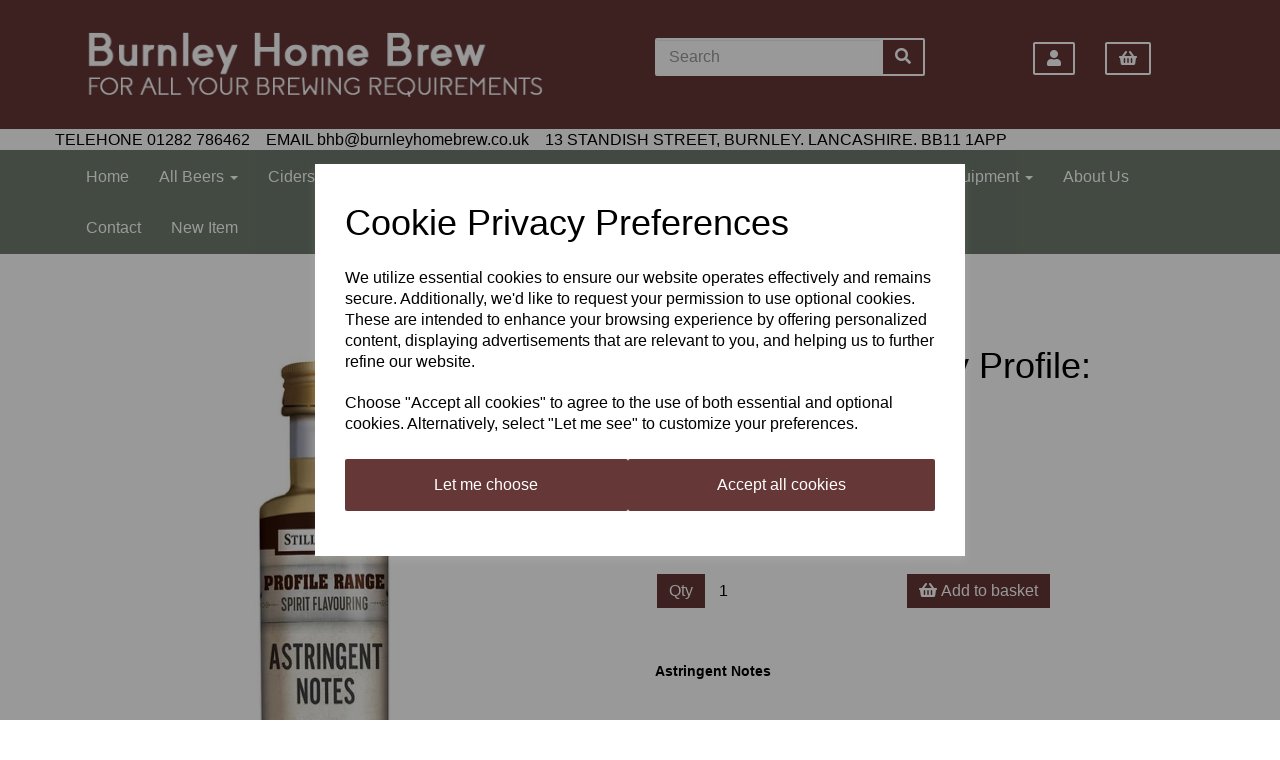

--- FILE ---
content_type: text/html; charset=UTF-8
request_url: https://burnleyhomebrew.co.uk/flavourings-liqueurs/still-spirits-whiskey-profile-astringent-notes
body_size: 21200
content:
<!DOCTYPE html>
<html id="shop" lang="en">
<head  prefix="og: http://ogp.me/ns# fb: http://ogp.me/ns/fb# product: http://ogp.me/ns/product#" >
    <meta charset="utf-8">
    <meta http-equiv="X-UA-Compatible" content="IE=edge">
    <meta name="viewport" content="width=device-width, initial-scale=1">

            <title>Still Spirits Whiskey Profile: Astringent Notes</title>
        <meta itemprop="name" content="Still Spirits Whiskey Profile: Astringent Notes">
        <meta property="og:title" content="Still Spirits Whiskey Profile: Astringent Notes">
    
    <meta property="og:site_name" content="Burnley Home Brew">

            <meta name="description" content="Astringent Notes Profile Range is a selection of flavourings and adjuncts to build Gin and Whiskey style flavoured beverages your way! The Profile Range flavourings can be bought individually or simpl">
        <meta itemprop="description" content="Astringent Notes Profile Range is a selection of flavourings and adjuncts to build Gin and Whiskey style flavoured beverages your way! The Profile Range flavourings can be bought individually or simpl">
        <meta property="og:description" content="Astringent Notes Profile Range is a selection of flavourings and adjuncts to build Gin and Whiskey style flavoured beverages your way! The Profile Range flavourings can be bought individually or simpl">
    
    <link rel="preconnect" href="https://burnleyhomebrew.co.uk" />
    <link rel="preconnect" href="https://burnleyhomebrew-static.symphonycommerce.io" crossorigin />
    <link rel="preconnect" href="https://images.shopcdn.co.uk" crossorigin />
    <link rel="preconnect" href="https://fonts.googleapis.com" />
    <link rel="preconnect" href="https://fonts.googleapis.com" crossorigin />
    <link rel="preconnect" href="https://fonts.gstatic.com" />
    <link rel="preconnect" href="https://fonts.gstatic.com" crossorigin />

    
    <link rel="stylesheet" href="//burnleyhomebrew-static.symphonycommerce.io/bower_components/bootstrap/dist/css/bootstrap.min.css?v=26.05.1.1">
<link rel="stylesheet" href="//burnleyhomebrew-static.symphonycommerce.io/default-layouts/css/jquery-ui.min.css?v=26.05.1.1">
<link rel="stylesheet" href="//burnleyhomebrew-static.symphonycommerce.io/default-layouts/css/shop.min.css?v=26.05.1.1">
<link rel="stylesheet" href="//burnleyhomebrew-static.symphonycommerce.io/default-layouts/css/slick.min.css?v=26.05.1.1">
<link rel="stylesheet" href="//burnleyhomebrew-static.symphonycommerce.io/default-layouts/css/snackbar.css?v=26.05.1.1">
<link rel="stylesheet" href="//burnleyhomebrew-static.symphonycommerce.io/default-layouts/css/fa-all.min.css?v=26.05.1.1">
<link rel="stylesheet" href="//burnleyhomebrew-static.symphonycommerce.io/default-layouts/css/fa-v4-shims.css?v=26.05.1.1">
<link rel="stylesheet" href="//burnleyhomebrew-static.symphonycommerce.io/default-layouts/css/skeleton.css?v=26.05.1.1">
<link rel="stylesheet" href="//burnleyhomebrew-static.symphonycommerce.io/default-layouts/css/jquery.fancybox.min.css?v=26.05.1.1">
<style type='text/css'  id="stylesheet_design">@import url(//fonts.googleapis.com/css?family=Lato:n,b,i);
#shop {background-color: #ffffff}
#shop #global_ti_dynamic_1592918086960 {box-shadow: 0 4px 8px 0 rgba(0,0,0,0.2); transition: 0.3s; border-radius: 5px; padding-left: 15px; padding-right: 15px; padding-top: 15px; padding-bottom: 15px}
#shop #global_ti_dynamic_1592918086960:hover {box-shadow: 0 8px 16px 0 rgba(0,0,0,0.2)}
#shop #global_ti_dynamic_1592923740334 {box-shadow: 0 4px 8px 0 rgba(0,0,0,0.2); transition: 0.3s; border-radius: 5px; padding-left: 15px; padding-right: 15px; padding-top: 15px; padding-bottom: 15px}
#shop #global_ti_dynamic_1592923740334:hover {box-shadow: 0 8px 16px 0 rgba(0,0,0,0.2)}
#shop #global_ti_dynamic_1592923751567 {box-shadow: 0 4px 8px 0 rgba(0,0,0,0.2); transition: 0.3s; border-radius: 5px; padding-left: 15px; padding-right: 15px; padding-top: 15px; padding-bottom: 15px}
#shop #global_ti_dynamic_1592923751567:hover {box-shadow: 0 8px 16px 0 rgba(0,0,0,0.2)}
#shop #global_ti_dynamic_1592923756270 {box-shadow: 0 4px 8px 0 rgba(0,0,0,0.2); transition: 0.3s; border-radius: 5px; padding-left: 15px; padding-right: 15px; padding-top: 15px; padding-bottom: 15px}
#shop #global_ti_dynamic_1592923756270:hover {box-shadow: 0 8px 16px 0 rgba(0,0,0,0.2)}
#shop #global_ti_dynamic_1592924140614 {box-shadow: 0 4px 8px 0 rgba(0,0,0,0.2); transition: 0.3s; border-radius: 5px; padding-left: 15px; padding-right: 15px; padding-top: 15px; padding-bottom: 15px}
#shop #global_ti_dynamic_1592924140614:hover {box-shadow: 0 8px 16px 0 rgba(0,0,0,0.2)}
#shop #global_ti_dynamic_1592924146352 {box-shadow: 0 4px 8px 0 rgba(0,0,0,0.2); transition: 0.3s; border-radius: 5px; padding-left: 15px; padding-right: 15px; padding-top: 15px; padding-bottom: 15px}
#shop #global_ti_dynamic_1592924146352:hover {box-shadow: 0 8px 16px 0 rgba(0,0,0,0.2)}
#shop #global_ti_dynamic_1592924150955 {box-shadow: 0 4px 8px 0 rgba(0,0,0,0.2); transition: 0.3s; border-radius: 5px; padding-left: 15px; padding-right: 15px; padding-top: 15px; padding-bottom: 15px}
#shop #global_ti_dynamic_1592924150955:hover {box-shadow: 0 8px 16px 0 rgba(0,0,0,0.2)}
#shop .btn-group .btn:first-child {border-radius: 2px 0px 0px 2px}
#shop .btn-group .btn:last-child {border-radius: 0px 2px 2px 0px}
#shop .btn.btn-default {border-radius: 2px; -moz-border-radius: 2px; -webkit-border-radius: 2px; display: inline; width: auto; border-width: 2px}
#shop .btn.btn-default, #shop .input-group .input-group-addon, #shop .input-group .input-group-btn .btn {background-color: rgb(102, 55, 55); background-image: none; border-color: #ffffff; color: rgb(255, 255, 255); font-family: 'Helvetica', Arial, sans-serif; font-size: 16px; font-style: normal; font-weight: normal; text-decoration: none; text-transform: none}
#shop .btn.btn-default:hover, #shop .btn.btn-default:focus, #shop .input-group .input-group-btn .btn:hover, #shop .input-group .input-group-btn .btn:focus {background-color: #4c1d1d !important; background: #4c1d1d !important; border-color: #e5e5e5 !important; color: #e5e5e5 !important}
#shop .container-fluid .container {max-width: 1170px !important}
#shop .form-control, #shop .input-group input.form-control:focus, #shop input:focus, #shop select:focus, #shop textarea:focus, #shop .form-control:focus, #shop .input-group input.form-control:focus, #shop select:focus {border-color: #ffffff}
#shop .input-group .input-group-addon {border-width: 2px; height: 38px}
#shop .input-group .input-group-addon.left {border-radius: 2px 0px 0px 2px; -moz-border-radius: 2px 0px 0px 2px; -webkit-border-radius: 2px 0px 0px 2px}
#shop .input-group .input-group-addon.right {border-radius: 0px 2px 2px 0px; -moz-border-radius: 0px 2px 2px 0px; -webkit-border-radius: 0px 2px 2px 0px}
#shop .input-group .input-group-btn .btn {border-width: 2px; height: 38px}
#shop .input-group .input-group-btn.left .btn-default {border-radius: 2px 0px 0px 2px; -moz-border-radius: 2px 0px 0px 2px; -webkit-border-radius: 2px 0px 0px 2px}
#shop .input-group .input-group-btn.right .btn-default {border-radius: 0px 2px 2px 0px; -moz-border-radius: 0px 2px 2px 0px; -webkit-border-radius: 0px 2px 2px 0px}
#shop .input-group .quantity-field {border-width: 2px; height: 38px}
#shop .input-group input.form-control {height: 38px; border-width: 2px 0 2px 2px}
#shop .input-group input.form-control.left {border-radius: 2px 0px 0px 2px; -moz-border-radius: 2px 0px 0px 2px; -webkit-border-radius: 2px 0px 0px 2px}
#shop .input-group input.form-control.right {border-radius: 0px 2px 2px 0px; -moz-border-radius: 0px 2px 2px 0px; -webkit-border-radius: 0px 2px 2px 0px}
#shop .shopblocks-add-to-basket .input-group .input-group-addon {height: 36px}
#shop .shopblocks-add-to-basket .input-group .quantity-field {height: 36px}
#shop a, #shop span a {font-family: 'Helvetica', Arial, sans-serif; color: #000000; font-style: normal; font-weight: normal; text-decoration: none}
#shop a:hover, #shop a:focus, #shop span a:hover, #shop span a:focus {color: #000000; font-style: normal; font-weight: normal; text-decoration: none}
#shop h1, #shop h1 a {font-family: 'Helvetica', Arial, sans-serif; font-size: 36px; color: #000000; font-style: normal; font-weight: normal; text-decoration: none; text-transform: none}
#shop h2, #shop h3, #shop h4, #shop h5, #shop h6, #shop h2 a, #shop h3 a, #shop h4 a, #shop h5 a, #shop h6 a {font-family: 'Helvetica', Arial, sans-serif; font-size: 24px; color: #000000; font-style: normal; font-weight: normal; text-decoration: none; text-transform: none}
#shop html, #shop body, #shop p, #shop ul, #shop ol, #shop li, #shop th, #shop td, #shop label {font-family: 'Helvetica', Arial, sans-serif; font-size: 14px; color: #000000}
#shop input, #shop select, #shop textarea, #shop .form-control, #shop .input-group input.form-control, #shop .shopblocks-add-to-basket .input-group .quantity-field, #shop select {border-color: #ffffff; font-size: 16px; color: #000000; border-width: 2px; height: 38px}
</style><style type='text/css' >
#shop #blocklab-header #container-fluid-1705493212619 {margin-top: 0px}
#shop #blocklab-header #container-fluid-global-blank-default_1592922622367 {border-bottom: none}
#shop #blocklab-header #container-fluid-global-button-default_1592918601040 {border-bottom: none}
#shop #blocklab-header #container-fluid-global-image-default_1592922213245 {background: rgb(102, 55, 55)}
#shop #blocklab-header #container-fluid-global-shop-logo_1592918364590 {border-bottom: none; border-color: transparent; border-bottom-width: 0px}
#shop #blocklab-header #container-fluid-mega-menu-v2_1592919985569 {background: rgb(111, 123, 110); border-color: rgb(102, 55, 55); border-bottom-width: 3px; border-bottom-style: solid; border-top-color: rgb(102, 55, 55); border-right-color: rgb(102, 55, 55); border-bottom: none; border-left-color: rgb(102, 55, 55)}
#shop #blocklab-header #container-fluid-mega-menu-v2_1592922032299 {border-bottom: 0px none rgb(81, 85, 94)}
#shop #blocklab-header #container-fluid-mega-menu-v2_1592922492318 {border-bottom: 0px none rgb(81, 85, 94)}
#shop #blocklab-header #container-fluid-search-default2_1592918391354 {border-bottom: 0px none rgb(81, 85, 94)}
#shop #blocklab-header #master-container-fluid_1592918398500 {background: rgb(102, 55, 55); border-bottom: none; border-color: rgb(102, 55, 55); border-bottom-width: 5px; border-bottom-style: solid}
#shop #blocklab-header #master-container-fluid_1592919564632 {background: none 0% 0% / auto repeat scroll padding-box border-box rgba(0, 0, 0, 0); border-bottom: 0px none rgb(81, 85, 94)}
#shop #blocklab-header #master-container-fluid_1592922677501 {background: rgb(111, 123, 110); border-bottom: 0px none rgb(81, 85, 94)}
#shop #blocklab-header > #container-fluid-mega-menu-v2_1592922032299 {border-bottom: 0px none rgb(81, 85, 94); background: none 0% 0% / auto repeat scroll padding-box border-box rgb(111, 123, 110)}
#shop #blocklab-header > #container-fluid-mega-menu-v2_1592922492318 {border-bottom: 0px none rgb(81, 85, 94)}
#shop #blocklab-header > #container-fluid-search-default2_1712840904090 {background: none 0% 0% / auto repeat scroll padding-box border-box rgb(111, 123, 110); border-bottom: 0px none rgb(108, 109, 117)}
#shop #blocklab-header > .container-fluid {margin-bottom: 0px}
#shop #global-blank-default_1592918644872 {padding: 5px 0px; margin-bottom: 10px}
#shop #global-blank-default_1592918679883 {padding: 10px 0px}
#shop #global-button-default_1592918601040 {text-align: right; padding: 10px 0px; color: rgb(255, 255, 255)}
#shop #global-button-default_1592918601040 a.btn.btn-default {width: 100%; text-align: right}
#shop #global-button-default_1592919558469 {padding: 10px 0px; color: rgb(255, 255, 255)}
#shop #global-button-default_1592919558469 a.btn.btn-default {width: 100%}
#shop #global-image-default_1592922213245 {padding: 15px 0px}
#shop #global-shop-logo_1592918364590 {background: transparent; padding: 15px 30px; text-align: left}
#shop #global-shop-logo_1592918364590 .display-block img.logo-image.center-block.img-responsive {padding-top: 0px; padding-bottom: 0px; width: 100%; display: inline-block; padding-left: 0px; padding-right: 0px}
#shop #global-text-1705493212619 {outline: none; position: relative}
#shop #mega-menu-v2_1592919985569 #mmv2_mega-menu-v2_1592919985569 #mmv2-page-mask_mega-menu-v2_1592919985569 {display: none}
#shop #mega-menu-v2_1592919985569 #mmv2_mega-menu-v2_1592919985569 div.navbar.yamm {min-height: auto}
#shop #mega-menu-v2_1592922032299 {background: rgb(111, 123, 110)}
#shop #mega-menu-v2_1592922032299 #mmv2_mega-menu-v2_1592922032299 #mmv2-page-mask_mega-menu-v2_1592922032299 {display: none}
#shop #mega-menu-v2_1592922032299 #mmv2_mega-menu-v2_1592922032299 div.navbar.yamm {min-height: auto}
#shop #mega-menu-v2_1592922492318 {border: none}
#shop #mega-menu-v2_1592922492318 #mmv2_mega-menu-v2_1592922492318 #mmv2-page-mask_mega-menu-v2_1592922492318 {display: none}
#shop #mega-menu-v2_1592922492318 #mmv2_mega-menu-v2_1592922492318 div.navbar.yamm {min-height: auto}
#shop #search-default2_1592918391354 {padding: 0px}
#shop #search-default2_1592922673063 {padding: 5px 0px}
#shop #search-default2_1712840904090 {background: rgb(111, 123, 110); padding: 5px 0px; border-color: transparent; border-bottom-width: 0px}
@media screen and (max-width: 767px) { html#shop #container-fluid-search-default2_1592922131254 {display: none !important}}
@media screen and (min-width: 768px) and (max-width: 991px) { html#shop #container-fluid-search-default2_1592922131254 {display: none !important}}
@media screen and (min-width: 992px) { html#shop #container-fluid-search-default2_1592922131254 {display: none !important}}
@media screen and (max-width: 767px) { html#shop #container-fluid_1592922131254 {display: none !important}}
@media screen and (min-width: 768px) and (max-width: 991px) { html#shop #container-fluid_1592922131254 {display: none !important}}
@media screen and (min-width: 992px) { html#shop #container-fluid_1592922131254 {display: none !important}}
@media screen and (max-width: 767px) { html#shop #master-container-fluid_1592922623279 {display: none !important}}
@media screen and (min-width: 992px) { html#shop #master-container-fluid_1592922623279 {display: none !important}}
@media screen and (max-width: 767px) { html#shop #container-fluid-1592921231906 {display: none !important}}
@media screen and (max-width: 767px) { html#shop #container-fluid-mega-menu-v2_1592919985569 {display: none !important}}
@media screen and (min-width: 768px) and (max-width: 991px) { html#shop #container-fluid-mega-menu-v2_1592919985569 {display: none !important}}
@media screen and (max-width: 767px) { html#shop #container-fluid-mega-menu-v2_1592922492318 {display: none !important}}
@media screen and (min-width: 992px) { html#shop #container-fluid-mega-menu-v2_1592922492318 {display: none !important}}
@media screen and (max-width: 767px) { html#shop #master-container-fluid_1592918398500 {display: none !important}}
@media screen and (min-width: 768px) and (max-width: 991px) { html#shop #master-container-fluid_1592918398500 {display: none !important}}
@media screen and (max-width: 767px) { html#shop #master-container-fluid_1592922677501 {display: none !important}}
@media screen and (min-width: 768px) and (max-width: 991px) { html#shop #master-container-fluid_1592922677501 {display: none !important}}
@media screen and (min-width: 992px) { html#shop #master-container-fluid_1592922677501 {display: none !important}}
@media screen and (min-width: 768px) and (max-width: 991px) { html#shop #container-fluid-global-shop-logo_1592921958306 {display: none !important}}
@media screen and (min-width: 992px) { html#shop #container-fluid-global-shop-logo_1592921958306 {display: none !important}}
@media screen and (min-width: 768px) and (max-width: 991px) { html#shop #container-fluid-global-image-default_1592922213245 {display: none !important}}
@media screen and (min-width: 992px) { html#shop #container-fluid-global-image-default_1592922213245 {display: none !important}}
@media screen and (min-width: 768px) and (max-width: 991px) { html#shop #container-fluid-mega-menu-v2_1592922032299 {display: none !important}}
@media screen and (min-width: 992px) { html#shop #container-fluid-mega-menu-v2_1592922032299 {display: none !important}}
@media screen and (min-width: 992px) { html#shop #container-fluid-search-default2_1712840904090 {display: none !important}}
</style><style type='text/css' >
#shop #blocklab-footer #container-fluid-1592929145532 {margin-top: 0px; border-bottom: none}
#shop #blocklab-footer #container-fluid-1592929171114 {margin-top: 0px}
#shop #blocklab-footer #container-fluid-1592929200420 {margin-top: 0px}
#shop #blocklab-footer #container-fluid-footer-default {border-bottom: 0px none rgb(81, 85, 94)}
#shop #blocklab-footer #container-fluid-global-blank-default_1592929303760 {background: rgb(111, 123, 110)}
#shop #blocklab-footer #container-fluid-global-blank-default_1592929318960 {background: rgb(102, 55, 55)}
#shop #blocklab-footer #container-fluid-menu-dynamic_1592929122623 {border-bottom: none}
#shop #blocklab-footer #container-fluid_1592929122623 {border-bottom: none; background: rgb(102, 55, 55)}
#shop #blocklab-footer #container-fluid_global-text-1592929145532 {margin-top: 0px; border-bottom: none; background: rgb(102, 55, 55)}
#shop #blocklab-footer #container-fluid_global-text-1592929171114 {margin-top: 0px; background: rgb(102, 55, 55)}
#shop #blocklab-footer #container-fluid_global-text-1592929200420 {margin-top: 0px; background: rgb(102, 55, 55)}
#shop #blocklab-footer #master-container-fluid_1592929177048 {background: rgb(102, 55, 55); border-bottom: 0px none rgb(81, 85, 94)}
#shop #blocklab-footer #master-container-fluid_1592929207367 {background: rgb(102, 55, 55); border-bottom: 0px none rgb(81, 85, 94)}
#shop #blocklab-footer > .container-fluid {margin-bottom: 0px}
#shop #footer-default {padding: 15px 0px}
#shop #global-blank-default_1592929303760 {margin-bottom: 0px}
#shop #global-blank-default_1592929351170 {padding: 5px 0px; margin-bottom: 0px}
#shop #global-text-1592929145532 {outline: none; position: relative; padding: 10px 0px; margin-bottom: 10px}
#shop #global-text-1592929171114 {outline: none; position: relative; padding: 10px 0px; margin-bottom: 10px}
#shop #global-text-1592929200420 {outline: none; position: relative; margin-bottom: 30px; padding: 10px 0px}
#shop #menu-dynamic_1592929122623 {color: rgb(255, 255, 255); margin-bottom: 30px}
#shop #menu-dynamic_1592929122623 .container.navbar .list-unstyled li {color: rgb(255, 255, 255)}
#shop #menu-dynamic_1592929122623 .container.navbar .list-unstyled li a {color: rgb(255, 255, 255)}
#shop #menu-dynamic_1592929122623 .container.navbar ul.list-unstyled {color: rgb(255, 255, 255)}
#shop #menu-dynamic_1592929122623 div.container.navbar {color: rgb(255, 255, 255)}
#shop #menu-dynamic_1592929122623 li:last-child a {border: none !important}
#shop #menu-dynamic_1592929122623 ul.dropdown-menu {background: rgba(0, 0, 0, 0); background-color: rgba(0, 0, 0, 0)}
#shop #payment_methods_default_1592929336194 {color: rgb(255, 255, 255)}
@media screen and (max-width: 767px) { html#shop #payment_methods_default_1592929336194 {display: none !important}}
</style><style type='text/css' >#shop #blocklab-product-page #container-fluid-product-description-default {border-bottom: 0px none rgb(81, 85, 94)}
#shop #blocklab-product-page #container-fluid-product-options-default {border-bottom: 0px none rgb(81, 85, 94)}
#shop #blocklab-product-page #container-fluid-product-price-default {border-bottom: none}
#shop #blocklab-product-page #container-fluid-product-tech-spec-default {border-bottom: 0px none rgb(81, 85, 94)}
#shop #blocklab-product-page #master-container-fluid_1592927632768 {background: none 0% 0% / auto repeat scroll padding-box border-box rgba(0, 0, 0, 0); border-bottom: 0px none rgb(81, 85, 94)}
#shop #blocklab-product-page > .container-fluid {margin-bottom: 0px}
#shop #global-blank-default_1592927583153 {padding: 30px 0px}
#shop #product-add-to-basket-with-qty {padding: 20px 0px; color: rgb(111, 123, 110); text-align: left; background: rgb(255, 255, 255)}
#shop #product-add-to-basket-with-qty .row.push-down .col-xs-12 p {color: rgb(111, 123, 110); text-align: left}
#shop #product-add-to-basket-with-qty .row.push-down .col-xs-5 .input-group input.form-control.quantity-field.right {text-align: left}
#shop #product-add-to-basket-with-qty .row.push-down .col-xs-5 .input-group span.input-group-addon.left {text-align: left}
#shop #product-add-to-basket-with-qty .row.push-down .col-xs-5 div.input-group {text-align: left}
#shop #product-add-to-basket-with-qty .row.push-down .col-xs-7 #add-to-basket-button.add-to-basket.btn.btn-default {text-align: left}
#shop #product-add-to-basket-with-qty .row.push-down div.col-xs-12 {color: rgb(111, 123, 110); text-align: left}
#shop #product-add-to-basket-with-qty .row.push-down div.col-xs-5 {color: rgb(111, 123, 110); text-align: left}
#shop #product-add-to-basket-with-qty .row.push-down div.col-xs-7 {color: rgb(111, 123, 110); text-align: left}
#shop #product-add-to-basket-with-qty div.row.push-down {color: rgb(111, 123, 110); text-align: left}
#shop #product-add-to-basket-with-qty input {text-align: left}
#shop #product-description-default_1593775058120 {padding: 10px 0px}
#shop #product-images-dynamic_1592927596430 .carousel-with-zoom #image-carousel a.left.carousel-control {top: 50%}
#shop #product-images-dynamic_1592927596430 .carousel-with-zoom #image-carousel a.right.carousel-control {top: 50%}
#shop #product-images-dynamic_1592927596430 div #image-carousel_1592927596430 a.left.carousel-control {top: 50%}
#shop #product-images-dynamic_1592927596430 div #image-carousel_1592927596430 a.right.carousel-control {top: 50%}
#shop #product-price-default {padding: 15px 0px}
</style>
            <link rel="icon" href="https://burnleyhomebrew-static.symphonycommerce.io/images/favicons/637a73e61d81a57353b5d881e37b532d.ico">
    
    
    <link rel="alternate" type="application/rss+xml" title="Burnley Home Brew" href="https://burnleyhomebrew.co.uk/rss">

                                                            <link rel="canonical" href="/flavourings-liqueurs/still-spirits-whiskey-profile-astringent-notes">
                <meta property="og:url" content="https://burnleyhomebrew.co.uk/flavourings-liqueurs/still-spirits-whiskey-profile-astringent-notes">
        
    <script src="//burnleyhomebrew-static.symphonycommerce.io/default-layouts/js/libraries/js.cookie.min.js?v=26.05.1.1"></script>

            
        
                                    <!-- Google Analytics -->
<script>
window.ga=window.ga||function(){(ga.q=ga.q||[]).push(arguments)};ga.l=+new Date;
if (Cookies.get("cookie_notice_agreed") != "optout" && (1 || Cookies.get("cookie_notice_agreed") == "consent")) {
    ga("create", "UA-45752172-1", "auto");
    ga("send", "pageview");
}
</script>
<script async src='https://www.google-analytics.com/analytics.js'></script>
<!-- End Google Analytics -->

            
                        
                        <meta name="twitter:card" content="product">
            <meta name="twitter:data1" content="£4.20">
            <meta name="twitter:label1" content="Price">
        
                    <meta property="og:price:amount" content="4.2000" />
            <meta property="og:price:currency" content="GBP">
            <meta property="og:type" content="product">
            <meta property="og:id" content="1846">
                                                <meta property="og:availability" content="in stock">
                                    
                    <meta property="product:price:amount" content="4.2000" />
            <meta property="product:price:currency" content="GBP" />
        
                                    <meta itemprop="image" content="https://burnleyhomebrew-static.symphonycommerce.io/images/2020/10/contain/512x512/414a7e0fe922ae650715dc3dd7009c4c.png">
            
                            <meta property="og:image" content="https://burnleyhomebrew-static.symphonycommerce.io/images/2020/10/contain/512x512/414a7e0fe922ae650715dc3dd7009c4c.png">
                <meta property="og:image:height" content="512">
                <meta property="og:image:width" content="512">
                        
    
    <style>
        [v-cloak] { display:none }
        [id^="rxp-overlay"] { z-index: 99999 !important; }
    </style>

</head>
<body class="flavouringsliqueursstillspiritswhiskeyprofileastringentnotes flavouringsliqueurs stillspiritswhiskeyprofileastringentnotes launched tag_stillspirits tag_spirits tag_still tag_whiskeyprofile tag_astringentnotes" >
<script>
        window.pageData = {"type":"product","name":"Still Spirits Whiskey Profile: Astringent Notes","slug":"still-spirits-whiskey-profile-astringent-notes"}</script>


    <style>
    .cookie-pop-up-wrapper {
        width: 100vw;
        height: 100vh;
        position: fixed;
        z-index: 1000000;
        background-color: rgba(0, 0, 0, .4);
        display: none;
        justify-content: center;
        align-items: center;
        overflow: hidden;
    }

    .cookie-pop-up > * > p {
        color: black !important;
    }

    .cookie-pop-up {
        background-color: white;
        max-width: 650px;
        box-shadow: 0 4px 8px rgba(255, 255, 255, 0.1);
        margin-right: auto;
        margin-left: auto;
        width: 95%;

        max-height: 90vh;
        overflow-y: auto;
    }

    @media (max-width: 650px) {
        .cookie-pop-up {
            max-height: 95%;
            overflow: scroll;
        }
    }

    .cookie-pop-up-content {
        margin-bottom: 15px;
    }

    #let-me-choose-content > p,
    .cookie-pop-up-content > p {
        font-size: 16px !important;
        padding: 5px 0;
        text-wrap: pretty;
    }

    #let-me-choose-content .let-me-choose-heading,
    #cookie-pop-up-content .cookie-pop-up-heading {
        font-size: 36px !important;
        font-style: normal;
        font-weight: 400;
        text-decoration: none;
        text-transform: none;
    }

    #let-me-choose-content,
    .cookie-pop-up-content {
        padding: 30px;
    }


    .cookie-pop-up-btn-wrapper {
        display: flex;
        width: 100%;
        gap: 10px;
        padding-top: 10px;
    }

    .cookie-pop-up-btn-wrapper > button {
        width: 100%;
    }

    .cookie-pop-up-btn {
        padding: 15px;
        border: 0;
        cursor: pointer;
        font-size: 20px;
        flex-grow: 1;
    }

    .cookie-pop-up-btn:hover {
        transition: all .2s ease-in-out;
    }

    .cookie-accordion-wrapper {
        padding: 25px 0;
    }

    .cookie-accordion {
        background-color: rgba(0,0,0,0);
        color: #444;
        cursor: pointer;
        padding: 18px;
        border: none;
        margin-top: -1px;
        text-align: left;
        outline: none;
        font-size: 15px;
        transition: 0.4s;
        border-top: 1px solid rgba(0,0,0,.3);
        border-bottom: 1px solid rgba(0,0,0,.3);
    }

    .cookie-preference-info {
        padding: 0 18px;
        max-height: 0;
        overflow: hidden;
        transition: max-height 0.2s ease-out;
    }

    .cookie-accordion .cookie-switch {
        position: relative;
        display: inline-block;
        width: 52px;
        height: 26px;
        margin-left: 10px;
        margin-top: -4px;
        float: inline-end;
    }

    .cookie-accordion .cookie-switch input {
        opacity: 0;
        width: 0;
        height: 0;
    }

    .cookie-accordion .fa-chevron-down {
        float: inline-end;
        position: relative;
        margin-left: 10px;
    }

    .cookie-accordion .cookie-slider {
        position: absolute;
        cursor: pointer;
        top: 0;
        left: 0;
        right: 0;
        bottom: 0;
        background-color: #ccc;
        transition: .4s;
    }

    .cookie-accordion .cookie-slider:before {
        position: absolute;
        content: "";
        height: 18px;
        width: 18px;
        left: 4px;
        bottom: 4px;
        background-color: white;
        transition: .4s;
    }

    input:checked + .cookie-slider {
        background-color: rgba(55, 66, 74, .8);
    }

    input:focus + .cookie-slider {
        box-shadow: 0 0 1px rgba(55, 66, 74, 1);
    }

    input:checked + .cookie-slider:before {
        transform: translateX(26px);
    }

    .cookie-slider.round {
        border-radius: 34px;
    }

    .cookie-slider.round:before {
        border-radius: 50%;
    }
</style>

<div class="cookie-pop-up-wrapper">
    <div class="cookie-pop-up">
        <div id="cookie-pop-up-content" class="cookie-pop-up-content">
            <p class="cookie-pop-up-heading">Cookie Privacy Preferences</p>

            <p>We utilize essential cookies to ensure our website operates effectively and remains secure. Additionally, we'd like to request your permission to use optional cookies. These are intended to enhance your browsing experience by offering personalized content, displaying advertisements that are relevant to you, and helping us to further refine our website.</p><p>Choose "Accept all cookies" to agree to the use of both essential and optional cookies. Alternatively, select "Let me see" to customize your preferences.</p>
            <div class="cookie-pop-up-btn-wrapper">
                <button class="cookie-pop-up-btn btn btn-default" id="let-me-choose">Let me choose</button>
                <button class="cookie-pop-up-btn btn btn-default cookie-accept-all">Accept all cookies</button>
            </div>
        </div>

        <div id="let-me-choose-content" class="cookie-preferences" style="display:none;">
            <p class="let-me-choose-heading">Privacy Preference Centre</p>

            <p>Our website utilizes cookies to enhance your browsing experience and to present you with content tailored to your preferences on this device and browser. Below, you will find detailed information about the function of cookies, enabling you to make informed choices about which cookies you wish to accept. Please note that disabling certain cookies might impact your user experience on our site. It's important to remember that cookie preferences need to be set individually for each device and browser you use. Clearing your browser's cache may also remove your cookie settings. You have the freedom to modify your cookie preferences at any point in the future.</p><p>For a comprehensive understanding of our use of cookies, please refer to our complete cookies policy.</p>                            <p>
                    <a href="/pages/cookie-policy">Read our full cookie policy</a>
                </p>
                        <button class="cookie-pop-up-btn btn btn-default cookie-accept-all">
                Accept all cookies            </button>

            <div class="cookie-accordion-wrapper">
                <div id="cookie-necessary">
                    <div class="cookie-accordion">
                        <span class="section-header">Strictly Necessary</span>
                        <span class="fas fa-chevron-down"></span>
                        <label class="cookie-switch">
                            <input class="cookie-checkbox" type="checkbox" checked="checked" name="strictly_necessary" disabled>
                            <span class="cookie-slider round"></span>
                        </label>
                    </div>
                    <div class="cookie-preference-info">
                        <p>These cookies are needed for the website to work and for us to fulfil our contractual obligations. This means they can't be switched off. They enable essential functionality such as security, accessibility and live chat support. They also help us to detect and prevent fraud. You can set your browser to block or alert you about these cookies, but it means some parts of the site won't work.</p>                    </div>
                </div>

                <div id="cookie-performance" >
                    <div class="cookie-accordion">
                        <span class="section-header">Performance and Analytics</span>
                        <span class="fas fa-chevron-down"></span>
                        <label class="cookie-switch">
                            <input class="cookie-checkbox" type="checkbox" name="performance_and_analytics">
                            <span class="cookie-slider round"></span>
                        </label>
                    </div>
                    <div class="cookie-preference-info">
                        <p>These cookies allow us to measure and improve the performance of our site. They help us to know how popular pages are, and to see how visitors move around the site. If you don't allow these cookies, we won't know when you've visited our site, and we won't be able to monitor its performance.</p>                    </div>
                </div>

                <div id="cookie-functional" >
                    <div class="cookie-accordion">
                        <span class="section-header">Functional</span>
                        <span class="fas fa-chevron-down"></span>
                        <label class="cookie-switch">
                            <input class="cookie-checkbox" type="checkbox" name="functional">
                            <span class="cookie-slider round"></span>
                        </label>
                    </div>
                    <div class="cookie-preference-info">
                        <p>These cookies enable us to provide enhanced functionality and personalisation. They may be set by us or by third party providers whose services we've added to our pages. If you don't allow these cookies, some or all of these services may not work properly.</p>                    </div>
                </div>

                <div id="cookie-advertising" >
                    <div class="cookie-accordion">
                        <span class="section-header">Advertising</span>
                        <span class="fas fa-chevron-down"></span>
                        <label class="cookie-switch">
                            <input class="cookie-checkbox" type="checkbox" name="advertising">
                            <span class="cookie-slider round"></span>
                        </label>
                    </div>
                    <div class="cookie-preference-info">
                        <p>These cookies collect information about your browsing habits to show you personalised adverts. They may be used to build a profile of your interests and show you relevant adverts on other sites. They don't store directly personal information, but are based on uniquely identifying your browser and internet device. If you don't allow these cookies, the adverts you see will be less relevant.</p>                    </div>
                </div>
            </div>

            <button class="cookie-pop-up-btn btn btn-default" id="cookie-confirm-choices">Confirm my choices</button>
        </div>
    </div>
</div>

<script>
    document.getElementById('let-me-choose').addEventListener('click', function() {
        const content = document.getElementById('let-me-choose-content');
        const cookieBanner = document.getElementById('cookie-pop-up-content');

        if (content.style.display === 'none') {
            content.style.display = 'block';
            cookieBanner.style.display = 'none';
        } else {
            content.style.display = 'none';
        }
    });

    const acc = document.getElementsByClassName("cookie-accordion");

    let accIndex;
    let cookieKeys = {};

    for (accIndex = 0; accIndex < acc.length; accIndex++) {
        acc[accIndex].addEventListener("click", function() {
            this.classList.toggle("active");
            const panel = this.nextElementSibling;

            if (panel.style.maxHeight) {
                panel.style.padding = null;
                panel.style.maxHeight = null;
                return;
            }

            panel.style.padding = "20px";
            panel.style.maxHeight = (panel.scrollHeight + 40) + "px";
        });
    }

    function cookieConsentEvent(key, consented = false) {
        return new CustomEvent("cookie-consent", {
            detail: {
                type: key,
                consent: consented
            }
        });
    }

    function closeCookiePopup(values) {
        setupCookie(values)
        document.querySelector('.cookie-pop-up-wrapper').remove();
    }

    function setupCookie(values) {
        const cname = !values.advertising && !values.functional && !values.performance_and_analytics ? 'optout' : 'optin';
        let cvalue = '';
        let total = 0;
        for (let value in values) {
            total++;
            cvalue += `${value}:${values[value]}`;
            if (total < Object.keys(values).length) {
                cvalue += '&';
            }
        }
        let d = new Date();
        d.setTime(d.getTime() + (365*24*60*60*1000)); // This must never be longer than 400 days
        let expires = "expires="+ d.toUTCString();
        document.cookie = `${cname}=${cvalue};${expires};path=/`
    }

    const keys = [
        'strictly_necessary'
    ];
            keys.push('performance_and_analytics');
                keys.push('functional');
                keys.push('advertising');
    
    function confirmAllCookies() {
        keys.forEach(function (key) {
            cookieKeys[key] = true;
            window.dispatchEvent(cookieConsentEvent(key, true));
        });

        closeCookiePopup(cookieKeys);
    }

    let confirmAll = document.getElementsByClassName("cookie-accept-all");
    for (let confirmIndex = 0; confirmIndex < confirmAll.length; confirmIndex++) {
        confirmAll[confirmIndex].addEventListener("click", () => {
            confirmAllCookies();
        });
    }

    function confirmSomeCookies() {
        const checkboxes = document.getElementsByClassName("cookie-checkbox");
        for (checkboxesIndex = 0; checkboxesIndex < checkboxes.length; checkboxesIndex++) {
            let key = checkboxes[checkboxesIndex].getAttribute('name');
            if (checkboxes[checkboxesIndex].checked) {
                cookieKeys[key] = true;
                window.dispatchEvent(cookieConsentEvent(key, true));
                continue;
            }

            cookieKeys[key] = false;
            window.dispatchEvent(cookieConsentEvent(key, false));
        }

        closeCookiePopup(cookieKeys);
    }

    document.getElementById("cookie-confirm-choices").addEventListener("click", () => {
        confirmSomeCookies();
    });

    const getCookies = decodeURI(document.cookie).split('; ');
    let cookieFound = false;
    getCookies.forEach((cookie) => {
        if (/^opt[in|out]/.test(cookie)) {
            cookieFound = true;
            const cookieValues = cookie.split('=')[1].split('&');
            cookieValues.forEach((value) => {
                const keyValue = value.split(':');
                keyValue[1] = keyValue[1] == 'true';
                cookieKeys[keyValue[0]] = keyValue[1];
                window.dispatchEvent(cookieConsentEvent(keyValue[0], keyValue[1]));
            });
            closeCookiePopup(cookieKeys)
        }
    });

    if (!cookieFound) {
        document.querySelector('.cookie-pop-up-wrapper').style.display = 'flex';
    }

        document.addEventListener('DOMContentLoaded', function() {
        const cookiePopUpWrapper = document.querySelector('.cookie-pop-up-wrapper');

        if (cookiePopUpWrapper !== null) {
            cookiePopUpWrapper.addEventListener('click', function(event) {
                if (event.target === cookiePopUpWrapper || !event.target.closest('.cookie-pop-up')) {
                    const letMeChooseContent = document.getElementById('let-me-choose-content');
                    const isVisible = letMeChooseContent && letMeChooseContent.offsetWidth > 0 && letMeChooseContent.offsetHeight > 0;

                    if (isVisible) {
                        confirmSomeCookies();
                        return;
                    }

                    confirmAllCookies();
                }
            });
        }
    });
    </script>




    <header id="blocklab-header">
        <div class=container-fluid id=master-container-fluid_1592918398500><div class=container><div class=row><div class=col-sm-6>
<div class="container-fluid" id="container-fluid-global-shop-logo_1592918364590" >
	<div class="container">
		<div class="row" id="row-global-shop-logo_1592918364590">
			<div class="col-xs-12">
				<div class="block" data-partial="global/shop/logo" data-type="image" id="global-shop-logo_1592918364590" data-compact="dynamic" data-dynamic=''>
    <a class="display-block" href="//burnleyhomebrew.co.uk/">
        
<img
        src="https://burnleyhomebrew-static.symphonycommerce.io/images/2020/06/original/1440c2e794b8bceb8e155f7064189e2f.png"
        class="logo-image center-block img-responsive"
        style="width:100%"
        alt="Burnley Home Brew"
        endpoint="fit"
>    </a>
</div>

			</div>
		</div>
	</div>
</div>
</div><div class=col-sm-3>
<div class="container-fluid" id="container-fluid-global-blank-default_1592918679883" >
	<div class="container">
		<div class="row" id="row-global-blank-default_1592918679883">
			<div class="col-xs-12">
				<div class="block" data-partial="global/blank/default" data-type="blank" data-id="1592918679883" id="global-blank-default_1592918679883">&nbsp;</div>


			</div>
		</div>
	</div>
</div>

<div class="container-fluid" id="container-fluid-search-default2_1592918391354" >
	<div class="container">
		<div class="row" id="row-search-default2_1592918391354">
			<div class="col-xs-12">
				
<div data-id="1592918391354" data-compact="dynamic" data-dynamic='' class="block"
     data-partial="search/default2" data-type="form" id="search-default2_1592918391354">
    <form role="search" action="//burnleyhomebrew.co.uk/search"
          method="get" class="clearfix">
        <div class="input-group">
            <input type="text" id="input-search" autocomplete="off"
                   style="background-color: #fff"
                   class="form-control left input-search search" name="q" placeholder="Search"
                   value="">
            <input type="hidden" id="search-link" value="//burnleyhomebrew.co.uk">
            <span class="input-group-btn right">
                <button type="submit" class="btn btn-default">
                    <i class="fa fa-search"></i>                 </button>
            </span>
        </div>
    </form>
    </div>
<style>
    .search-row {
        width: 100%;
        border-top: 1px solid #B2BDBF;
    }

    @media only screen and (max-width: 600px) {
        .product_name_container {
            width: 53% !important;
        }

        .product_price_container {
            width: 27% !important;
        }
    }

    .product_image {
        object-fit: fill; /* Do not scale the image */
        object-position: center; /* Center the image within the element */
        width: 100%;
        height: auto;
        padding-right: 10px;
        margin: 10px 0 10px 0;
    }

    .hidden-div {
        display: none;
    }

    .search-box-item {
        width: 100%;
        position: relative;
        display: flex;
        flex-direction: row;
        flex-wrap: wrap;
        align-content: center;
        align-items: center;
        padding: 1rem;
    }

    .search-box-item:hover {
        background-color: #dcdee3;
        border-radius: 0 0 5px 5px;
    }

    .search-box-item > div {
        position: relative;
    }

    .product_image_container {
        width: 20%;
    }

    .product_name_container {
        width: 55%;
        justify-self: flex-start;
    }

    .product_name_container > p {
        white-space: nowrap;
        text-overflow: ellipsis;
        overflow: hidden;
    }

    .product_price_container {
        width: 24%;
        justify-self: flex-end;
    }

    .search-box-wrapper {
        border-left: 1px solid grey;
        border-right: 1px solid grey;
        border-bottom: 1px solid grey;
        position: absolute;
        width: 100%;
        left: 0%;
        top: 100%;
        z-index: 10000;
        background-color: #f2f3f5;
        border-radius: 0 0 5px 5px;
    }
</style>
			</div>
		</div>
	</div>
</div>
</div><div class=col-sm-3>
<div class="container-fluid" id="container-fluid-global-blank-default_1592918644872" >
	<div class="container">
		<div class="row" id="row-global-blank-default_1592918644872">
			<div class="col-xs-12">
				<div class="block" data-partial="global/blank/default" data-type="blank" data-id="1592918644872" id="global-blank-default_1592918644872">&nbsp;</div>


			</div>
		</div>
	</div>
</div>
<div class=container-fluid id=master-container-fluid_1592919564632><div class=container><div class=row><div class=col-xs-6>
<div class="container-fluid" id="container-fluid-global-button-default_1592918601040" >
	<div class="container">
		<div class="row" id="row-global-button-default_1592918601040">
			<div class="col-xs-12">
				
<div class="block" data-partial="global/button/default" data-compact="dynamic" data-dynamic='' data-type="text" data-id="1592918601040" id="global-button-default_1592918601040">
	<a class="btn btn-default" style="width: 100%;" href="
	/account">
	<i class="fas fa-user"></i></a>
</div>
			</div>
		</div>
	</div>
</div>
</div><div class=col-xs-6>
<div class="container-fluid" id="container-fluid-global-button-default_1592919558469" >
	<div class="container">
		<div class="row" id="row-global-button-default_1592919558469">
			<div class="col-xs-12">
				
<div class="block" data-partial="global/button/default" data-compact="dynamic" data-dynamic='' data-type="text" data-id="1592919558469" id="global-button-default_1592919558469">
	<a class="btn btn-default" style="width: 100%;" href="
	/basket">
	<i class="fas fa-shopping-basket"></i></a>
</div>
			</div>
		</div>
	</div>
</div>
</div></div></div></div></div></div></div></div><div class=container-fluid id=container-fluid-1705493212619><div class=container><div class=row id=row-1705493212619><div class=col-xs-12><div class=block style="outline: none; position: relative;" data-skip=1 data-partial=global/text/inline data-type=inline-text data-id=1705493212619 id=global-text-1705493212619><p><span style="font-size:16px;">TELEHONE 01282 786462&nbsp; &nbsp; EMAIL bhb@burnleyhomebrew.co.uk&nbsp; &nbsp; 13 STANDISH STREET, BURNLEY. LANCASHIRE. BB11 1APP</span></p></div></div></div></div></div>
<div class="container-fluid" id="container-fluid-mega-menu-v2_1592919985569" >
	<div class="container">
		<div class="row" id="row-mega-menu-v2_1592919985569">
			<div class="col-xs-12">
				<div class="block" data-partial="mega-menu/v2" data-compact="dynamic" data-dynamic='' data-type="text" data-id="1592919985569" id="mega-menu-v2_1592919985569">
    <div id="mmv2_mega-menu-v2_1592919985569">
        <div id="mmv2-page-mask_mega-menu-v2_1592919985569" style="display:none"></div>
        <style type="text/css" data-eqcss-read="true">

    #shop #mmv2_mega-menu-v2_1592919985569 .mm-right {
        right: 0 !important;
    }


    /** Mobile Mega Menu **/
    #mega-menu-v2_1592919985569 #mmv2_mega-menu-v2_1592919985569 .mm-mobile-menu {
        overflow-x: hidden;
        overflow-y: scroll;
        margin-bottom: 0;
    }
    #mega-menu-v2_1592919985569 #mmv2_mega-menu-v2_1592919985569 .mm-mobile-menu a.yamm-item {
        border-bottom: 1px solid #eee;
        padding: 15px;
        position:relative;
        display:block;
    }
    #mega-menu-v2_1592919985569 #mmv2_mega-menu-v2_1592919985569 .navbar-nav.mm-mobile-menu .mmv2-close {
        position: absolute;
        right: 18px;
        top: 10px;
        font-size: 26px;
        padding: 0px 10px;
    }
    #mega-menu-v2_1592919985569 #mmv2_mega-menu-v2_1592919985569 .navbar-nav.mm-mobile-menu a.yamm-item img {
        max-width: 100%;
    }
    #mega-menu-v2_1592919985569 #mmv2_mega-menu-v2_1592919985569 .navbar-nav.mm-mobile-menu .mm-header {
      padding: 0;
      text-align: right;
      font-size: 18px;
      position: relative;
      height: 55px;
    }
    #mega-menu-v2_1592919985569 #mmv2_mega-menu-v2_1592919985569 .navbar-nav.mm-mobile-menu .mm-level {
      padding: 12px 17px;
      overscroll-behavior-y: contain;
    }
    #mega-menu-v2_1592919985569 #mmv2_mega-menu-v2_1592919985569 .navbar-nav.mm-mobile-menu .mm-nav {
      padding: 0px 32px;
      height: 38px;
      line-height: 38px;
      font-size: 18px;
    }
    #mega-menu-v2_1592919985569 #mmv2_mega-menu-v2_1592919985569 .navbar-nav.mm-mobile-menu a.yamm-item:hover {
        background: rgba(0,0,0,0.2);;
    }
    #mega-menu-v2_1592919985569 #mmv2_mega-menu-v2_1592919985569 .navbar-nav.mm-mobile-menu .mm-nav .mm-back-icon {
      margin-right: 10px;
    }
    #mega-menu-v2_1592919985569 #mmv2_mega-menu-v2_1592919985569 .navbar-nav.mm-mobile-menu .mm-nav:not(.has-back) i {
      display: none;
    }
    #mega-menu-v2_1592919985569 #mmv2_mega-menu-v2_1592919985569 .navbar-nav.mm-mobile-menu li.yamm-item.has-submenu a i {
      float: right;
    }
    #mega-menu-v2_1592919985569 #mmv2_mega-menu-v2_1592919985569 .navbar-nav.mm-mobile-menu .mm-content {
      display: -webkit-box;
      display: -ms-flexbox;
      display: flex;
      -ms-flex-wrap: nowrap;
      flex-wrap: nowrap;
      overflow-x: initial;
      -webkit-transition: -webkit-transform .5s cubic-bezier(.1,.19,0,.98);
      transition: -webkit-transform .5s cubic-bezier(.1,.19,0,.98);
      -o-transition: transform .5s cubic-bezier(.1,.19,0,.98);
      transition: transform .5s cubic-bezier(.1,.19,0,.98);
      transition: transform .5s cubic-bezier(.1,.19,0,.98), -webkit-transform .5s cubic-bezier(.1,.19,0,.98);
    }
    #mega-menu-v2_1592919985569 #mmv2_mega-menu-v2_1592919985569 .navbar-nav.mm-mobile-menu .mm-level {
      flex: 0 0 100%;
      overflow:hidden;
    }
    #mega-menu-v2_1592919985569 #mmv2_mega-menu-v2_1592919985569 .navbar-nav.mm-mobile-menu .mm-level.mm-open {
      overflow-y:auto
    }
    #mega-menu-v2_1592919985569 #mmv2_mega-menu-v2_1592919985569 .navbar-nav.mm-mobile-menu .mm-back {
      padding: 12px 17px;
      font-size: 16px;
    }
    #mega-menu-v2_1592919985569 #mmv2_mega-menu-v2_1592919985569 .navbar-nav.mm-mobile-menu .mm-back i {
      margin-right:10px;
    }
            #mega-menu-v2_1592919985569 #mmv2_mega-menu-v2_1592919985569 .mm-mobile-menu .mm-level li a {
            color: rgb(255, 255, 255);
        }
                #mega-menu-v2_1592919985569 #mmv2_mega-menu-v2_1592919985569 .mm-mobile-menu .mm-header, #mega-menu-v2_1592919985569 #mmv2_mega-menu-v2_1592919985569 .mm-mobile-menu .mm-nav {
            color: rgb(102, 102, 102);
        }
                #mega-menu-v2_1592919985569 #mmv2_mega-menu-v2_1592919985569 .mm-mobile-menu .mm-level a.yamm-item {
            border-color: rgba(204, 204, 204, 1);
        }
        /** End Mobile Menu **/

        @media only screen and (max-width: 767px) {
            #shop #container-fluid-mega-menu-v2_1592919985569, #mmv2_mega-menu-v2_1592919985569 .navbar {
            background: rgb(111, 123, 110) !important;
            margin: 0;
        }
        #mmv2-page-mask_mega-menu-v2_1592919985569.mmv2-mask-active {
            background: rgba(0, 0, 0, 0.3);
        }
        #mmv2-page-mask_mega-menu-v2_1592919985569 {
            background: rgba(0,0,0,0);
            transition: background 0.3s ease-in;
            position: fixed;
            top: 0;
            right: 0;
            bottom: 0;
            left: 0;
            z-index: 9980;
            height: 100vh;
        }
        #mega-menu-v2_1592919985569 #mmv2_mega-menu-v2_1592919985569 .navbar-nav {
            margin-top:0 !important;
            background: rgb(255, 255, 255);
            min-height: 100%;
            overflow-y: auto !important;
            height: 100vh;
        }
        #mega-menu-v2_1592919985569 #mmv2_mega-menu-v2_1592919985569 .mobile-buttons {
            display:flex !important;
            align-items:center;
            flex-direction:row;
            padding-left: 15px !important;
            padding-right: 15px !important;
            padding-top: 15px !important;
            padding-bottom: 15px !important;
            justify-content:space-between !important;
        }

        #mega-menu-v2_1592919985569 #mmv2_mega-menu-v2_1592919985569 .navbar-nav:not(.mm-mobile-menu) .mmv2-close {
            position: absolute;
            top:12px;
            right:17px;
        }
        #shop #mega-menu-v2_1592919985569 #mmv2_mega-menu-v2_1592919985569 li.yamm-fw a {
            padding: 15px;
            border-bottom: rgba(204, 204, 204, 1) 1px solid;
            /* background: #eee; */
        }
        #shop #mega-menu-v2_1592919985569 #mmv2_mega-menu-v2_1592919985569 li.yamm-fw a:hover {
            /* background: #ddd !important; */
            cursor: pointer !important;
        }
        #shop #mega-menu-v2_1592919985569 #mmv2_mega-menu-v2_1592919985569 .yamm .yamm-content {
            padding: 0;
        }
        #shop #mega-menu-v2_1592919985569 #mmv2_mega-menu-v2_1592919985569 .yamm .yamm-content a {
            display: block;
            border-bottom: none;
            padding: 10px 15px;
        }
        #shop #mega-menu-v2_1592919985569 #mmv2_mega-menu-v2_1592919985569 .yamm .yamm-section-title {
            text-align: center;
            padding: 10px 15px;
        }
        #mega-menu-v2_1592919985569 .navbar-collapse {
            position: fixed !important;
            top: 0 !important;
            transition:right 0.7s ease-out !important;
            height: 100vh !important;
            width: 80% !important;
            right: -100% !important;
            z-index: 9998 !important;
            margin:0 !important;
            border: none !important;
        }
        #shop #mega-menu-v2_1592919985569 .navbar-nav .open .dropdown-menu {
            position: static;
            float: none;
            width: auto;
            margin-top: 0;
        }
        #shop #mega-menu-v2_1592919985569 .dropdown-menu ul[class*=col] {
            width: auto;
            float: none;
        }
        
        }
    
        #shop #mega-menu-v2_1592919985569 .yamm {margin-bottom: 0;}
        #shop #mega-menu-v2_1592919985569 .yamm a {border:none;text-decoration:none}

        #shop #mega-menu-v2_1592919985569 .yamm .list-unstyled, .yamm .list-unstyled ul {min-width:120px}
        #shop #mega-menu-v2_1592919985569 .yamm .nav, .yamm .collapse, .yamm .dropup, .yamm .dropdown {position:static}
        #shop #mega-menu-v2_1592919985569 .yamm .container {position:relative}
        #shop #mega-menu-v2_1592919985569 .yamm .dropdown-menu {left:auto;padding-top:0;padding-bottom:0}
        #shop #mega-menu-v2_1592919985569 .yamm .yamm-content {padding: 20px 30px}
        #shop #mega-menu-v2_1592919985569 .yamm .dropdown.yamm-fw .dropdown-menu {left:0;right:0}
        #shop #mega-menu-v2_1592919985569 .yamm .yamm-section-title:not(:first-child) {margin-top:15px}
        #shop #mega-menu-v2_1592919985569 .yamm .yamm-section-title {padding: 1px;margin-bottom:5px;font-size:110%}
        #shop #mega-menu-v2_1592919985569 .yamm .logo-image-holder {display: block; padding: 5px !important; max-width: none}
                    #shop #mega-menu-v2_1592919985569 .yamm .yamm-content, #shop #mega-menu-v2_1592919985569 .yamm .yamm-content li {background-color: rgb(255, 255, 255) !important}
                        #shop #mega-menu-v2_1592919985569 .yamm .yamm-content a {display: inline-block; padding: 1px}
                            #shop #mega-menu-v2_1592919985569 .yamm .navbar-header a:not(.logo-image-holder) {color: rgb(255, 255, 255) !important}
                            #shop #mega-menu-v2_1592919985569 .yamm .navbar-header a:not(.logo-image-holder) {background-color: rgb(102, 55, 55) !important}
                            #shop #mega-menu-v2_1592919985569 .yamm .dropdown > a, #shop #mega-menu-v2_1592919985569 .yamm .yamm-fw > a {color: rgb(255, 255, 255) !important}
            #shop #mega-menu-v2_1592919985569 .yamm .dropdown > a .caret, #shop #mega-menu-v2_1592919985569 .yamm .yamm-fw > a .caret {color: rgb(255, 255, 255) !important}
            #shop #mega-menu-v2_1592919985569 .yamm .dropdown.open > a, #shop #mega-menu-v2_1592919985569 .yamm .yamm-fw.open > a {color: rgb(255, 255, 255) !important}
            #shop #mega-menu-v2_1592919985569 .yamm .dropdown.open > a .caret, #shop #mega-menu-v2_1592919985569 .yamm .yamm-fw.open > a .caret {color: rgb(255, 255, 255) !important}
                            #shop #mega-menu-v2_1592919985569 .yamm .dropdown > a:hover, #shop #mega-menu-v2_1592919985569 .yamm .yamm-fw > a:hover{color: rgb(255, 255, 255) !important}
            #shop #mega-menu-v2_1592919985569 .yamm .dropdown > a:hover .caret, #shop #mega-menu-v2_1592919985569 .yamm .yamm-fw > a:hover .caret {color: rgb(255, 255, 255) !important}
            #shop #mega-menu-v2_1592919985569 .yamm .dropdown.open > a, #shop #mega-menu-v2_1592919985569 .yamm .yamm-fw.open > a {color: rgb(255, 255, 255) !important}
            #shop #mega-menu-v2_1592919985569 .yamm .dropdown.open > a .caret, #shop #mega-menu-v2_1592919985569 .yamm .yamm-fw.open > a .caret {color: rgb(255, 255, 255) !important}
                            #shop #mega-menu-v2_1592919985569 .yamm .dropdown > a:hover, #shop #mega-menu-v2_1592919985569 .yamm .yamm-fw > a:hover{background-color: rgb(111, 123, 110) !important}
            #shop #mega-menu-v2_1592919985569 .yamm .dropdown.open > a, #shop #mega-menu-v2_1592919985569 .yamm .yamm-fw.open > a {background-color: rgb(111, 123, 110) !important}
                            #shop #mega-menu-v2_1592919985569 .yamm .yamm-content a {color: rgb(102, 55, 55) !important}
                            #shop #mega-menu-v2_1592919985569 .yamm .yamm-content a:hover {color: rgb(102, 55, 55) !important}
                            #shop #mega-menu-v2_1592919985569 .yamm .yamm-content a:hover {background-color: rgb(255, 255, 255) !important}
                            #shop #mega-menu-v2_1592919985569 .yamm .dropdown > a, #shop #mega-menu-v2_1592919985569 .yamm .yamm-fw > a {padding-left: 15px;padding-right: 15px;}
                            #shop #mega-menu-v2_1592919985569 .yamm .dropdown > a, #shop #mega-menu-v2_1592919985569 .yamm .yamm-fw > a {padding-top: 15px;padding-bottom: 15px;}
                            #shop #mega-menu-v2_1592919985569 .yamm .yamm-section-title strong, #shop #mega-menu-v2_1592919985569 .yamm .yamm-section-title strong a {color: rgb(102, 102, 102) !important}
                            @media screen and (min-width: 768px) {
                                                #shop #mega-menu-v2_1592919985569 .yamm .navbar-collapse {text-align: left}
                #shop #mega-menu-v2_1592919985569 .yamm .nav.navbar-nav {float: left; display: block; vertical-align: top; width: auto}
            }
        
                    #shop #mega-menu-v2_1592919985569 .yamm a:not(.btn), #shop #mega-menu-v2_1592919985569 .mm-mobile-menu a:not(.btn)  {font-family:'Helvetica' !important; font-size: 16px !important;}
        
        
        @media (min-width: 768px) {
            #shop #mega-menu-v2_1592919985569 .yamm li.dropdown:hover > .dropdown-menu {
                display: block !important;
            }
            #shop #mega-menu-v2_1592919985569 .yamm li.dropdown:hover {
                position: static !important;
            }
            #shop #mega-menu-v2_1592919985569 .yamm .dropdown-menu {
                margin-top: 0 !important;
                border-top: 0 !important;
            }
            #shop #mega-menu-v2_1592919985569 .yamm .dropdown:hover > a { 
                background-color: rgb(111, 123, 110) !important; 
                color: rgb(255, 255, 255) !important; 
            }
        }
            </style>

                    
        <div class="navbar yamm" style="min-height:auto">
            <div class="container">
                <div class="navbar-header">
                    <div class="visible-xs">
                        <div class="mobile-buttons">
                                                                                                    <a class="logo-image-holder visible-xs" href="/">
                                            
<img
        src="https://burnleyhomebrew-static.symphonycommerce.io/images/2020/06/original/1440c2e794b8bceb8e155f7064189e2f.png"
        class="img-responsive logo-image"
        alt="Burnley Home Brew"
>                                        </a>
                                                                                                            <a data-toggle="collapse" data-target="#navbar-collapse-mega-menu_mega-menu-v2_1592919985569" class="btn btn-default">
                                            <i class="fa fa-bars"></i>
                                        </a>
                                                                                                                        </div>
                    </div>
                </div>
                <div id="navbar-collapse-mega-menu_mega-menu-v2_1592919985569" class="navbar-collapse collapse" aria-expanded="false" style="height: 0px;">
                                        <ul class="nav navbar-nav ">
                        <li class="yamm-fw mm-header visible-xs">MENU                            <button class="btn btn-default mmv2-close" type="button">
                                <i class="fa fa-times"></i>
                            </button>
                        </li>
                                                                                    <li class="yamm-fw"><a href="/">Home</a></li>
                                                                                                                <li class="dropdown">
                                    <a href="/beers" data-toggle="dropdown" class="dropdown-toggle">All Beers                                    <b class="caret"></b></a>
                                    <ul class="dropdown-menu">
                                        <li>
                                            <div class="yamm-content">
                                                <div class="row">
                                                    <ul class="list-unstyled col-xs-12">
                                                                                                                                                                                    <li><a href="/ales">Ales</a></li>
                                                                                                                                                                                                                                                <li><a href="/beer">Beer</a></li>
                                                                                                                                                                                                                                                <li><a href="/mild">Mild</a></li>
                                                                                                                                                                                                                                                <li><a href="/stout">Stout</a></li>
                                                                                                                                                                        </ul>
                                                </div>
                                            </div>
                                        </li>
                                    </ul>
                                </li>
                                                                                                                <li class="yamm-fw"><a href="/ciders">Ciders</a></li>
                                                                                                                <li class="yamm-fw"><a href="/lagers">Lagers</a></li>
                                                                                                                <li class="dropdown">
                                    <a href="/winescheesechocolate" data-toggle="dropdown" class="dropdown-toggle">Wines/Cheese/Hard Seltzer                                    <b class="caret"></b></a>
                                    <ul class="dropdown-menu">
                                        <li>
                                            <div class="yamm-content">
                                                <div class="row">
                                                    <ul class="list-unstyled col-xs-12">
                                                                                                                                                                                    <li><a href="/chocolate-kit">Hard Seltzer</a></li>
                                                                                                                                                                                                                                                <li><a href="/cheese-making-kits">Cheese Making Kits</a></li>
                                                                                                                                                                                                                                                <li><a href="/fruit-wine">Fruit Wine</a></li>
                                                                                                                                                                                                                                                <li><a href="/red-wine">Red Wine</a></li>
                                                                                                                                                                                                                                                <li><a href="/rose-wine">Rose Wine</a></li>
                                                                                                                                                                                                                                                <li><a href="/white-wine">White Wine</a></li>
                                                                                                                                                                        </ul>
                                                </div>
                                            </div>
                                        </li>
                                    </ul>
                                </li>
                                                                                                                <li class="yamm-fw"><a href="/spirits">Spirits</a></li>
                                                                                                                <li class="yamm-fw"><a href="/grains-berries-flowers">Grains/ Berries/ Flowers</a></li>
                                                                                                                <li class="dropdown">
                                    <a href="/equipment" data-toggle="dropdown" class="dropdown-toggle">Equipment                                    <b class="caret"></b></a>
                                    <ul class="dropdown-menu">
                                        <li>
                                            <div class="yamm-content">
                                                <div class="row">
                                                    <ul class="list-unstyled col-xs-12">
                                                                                                                                                                                    <li><a href="/equipment">Equipment</a></li>
                                                                                                                                                                                                                                                <li><a href="/sugars">Sugars</a></li>
                                                                                                                                                                                                                                                <li><a href="/all-grain-brewing-equipment">All Grain Brewing Equipment</a></li>
                                                                                                                                                                                                                                                <li><a href="/hydrometers-thermometers">Hydrometers & Thermometers</a></li>
                                                                                                                                                                                                                                                <li><a href="/airlocks-siphons-bungs">Airlocks, Siphons & Bungs</a></li>
                                                                                                                                                                                                                                                <li><a href="/brushes-spoons-funnels">Brushes, Spoons & Funnels</a></li>
                                                                                                                                                                                                                                                <li><a href="/barrels-accessories">Barrels & Accessories</a></li>
                                                                                                                                                                                                                                                <li><a href="/bottles">Bottles</a></li>
                                                                                                                                                                                                                                                <li><a href="/buckets-fermenters">Buckets & Fermenters</a></li>
                                                                                                                                                                                                                                                <li><a href="/cappers-crown-caps">Cappers & Crown Caps</a></li>
                                                                                                                                                                                                                                                <li><a href="/filters-bags">Filters & Bags</a></li>
                                                                                                                                                                                                                                                <li><a href="/finingscarbon">Finings/Carbon</a></li>
                                                                                                                                                                                                                                                <li><a href="/heating">Heating</a></li>
                                                                                                                                                                                                                                                <li><a href="/malts-sugars">Malts & Sugars</a></li>
                                                                                                                                                                                                                                                <li><a href="/shrink-caps">Shrink Caps</a></li>
                                                                                                                                                                                                                                                <li><a href="/starter-kits">Starter Kits</a></li>
                                                                                                                                                                                                                                                <li><a href="/sterilisers">Sterilisers</a></li>
                                                                                                                                                                                                                                                <li><a href="/wine-corkers-corks">Wine Corkers & Corks</a></li>
                                                                                                                                                                                                                                                <li><a href="/yeast">Yeast</a></li>
                                                                                                                                                                        </ul>
                                                </div>
                                            </div>
                                        </li>
                                    </ul>
                                </li>
                                                                                                                <li class="yamm-fw"><a href="/pages/about">About Us</a></li>
                                                                                                                <li class="yamm-fw"><a href="/pages/contact">Contact</a></li>
                                                                                                                <li class="yamm-fw"><a href="#">New Item</a></li>
                                                                        </ul>
                </div>
            </div>
        </div>
    </div>

    
</div>


			</div>
		</div>
	</div>
</div>
<div class=container-fluid id=container-fluid-global-image-default_1592922213245><div class=container><div class=row id=row-global-image-default_1592922213245><div class=col-xs-12><div class=block data-skip=1 data-partial=global/image/default data-type=image data-id=1592922213245 id=global-image-default_1592922213245 style="padding: 15px 0px;"><img src="//burnleyhomebrew-static.myshopblocks.com/images/2020/06/original/070fd341a582574b6e533d558ab3cf80.png" class="img-responsive center-block" alt="mobile logo.png" data-image-id=6></div></div></div></div></div>
<div class="container-fluid" id="container-fluid-mega-menu-v2_1592922032299" >
	<div class="container">
		<div class="row" id="row-mega-menu-v2_1592922032299">
			<div class="col-xs-12">
				<div class="block" data-partial="mega-menu/v2" data-compact="dynamic" data-dynamic='' data-type="text" data-id="1592922032299" id="mega-menu-v2_1592922032299">
    <div id="mmv2_mega-menu-v2_1592922032299">
        <div id="mmv2-page-mask_mega-menu-v2_1592922032299" style="display:none"></div>
        <style type="text/css" data-eqcss-read="true">

    #shop #mmv2_mega-menu-v2_1592922032299 .mm-right {
        right: 0 !important;
    }


    /** Mobile Mega Menu **/
    #mega-menu-v2_1592922032299 #mmv2_mega-menu-v2_1592922032299 .mm-mobile-menu {
        overflow-x: hidden;
        overflow-y: scroll;
        margin-bottom: 0;
    }
    #mega-menu-v2_1592922032299 #mmv2_mega-menu-v2_1592922032299 .mm-mobile-menu a.yamm-item {
        border-bottom: 1px solid #eee;
        padding: 15px;
        position:relative;
        display:block;
    }
    #mega-menu-v2_1592922032299 #mmv2_mega-menu-v2_1592922032299 .navbar-nav.mm-mobile-menu .mmv2-close {
        position: absolute;
        right: 18px;
        top: 10px;
        font-size: 26px;
        padding: 0px 10px;
    }
    #mega-menu-v2_1592922032299 #mmv2_mega-menu-v2_1592922032299 .navbar-nav.mm-mobile-menu a.yamm-item img {
        max-width: 100%;
    }
    #mega-menu-v2_1592922032299 #mmv2_mega-menu-v2_1592922032299 .navbar-nav.mm-mobile-menu .mm-header {
      padding: 0;
      text-align: right;
      font-size: 18px;
      position: relative;
      height: 55px;
    }
    #mega-menu-v2_1592922032299 #mmv2_mega-menu-v2_1592922032299 .navbar-nav.mm-mobile-menu .mm-level {
      padding: 12px 17px;
      overscroll-behavior-y: contain;
    }
    #mega-menu-v2_1592922032299 #mmv2_mega-menu-v2_1592922032299 .navbar-nav.mm-mobile-menu .mm-nav {
      padding: 0px 32px;
      height: 38px;
      line-height: 38px;
      font-size: 18px;
    }
    #mega-menu-v2_1592922032299 #mmv2_mega-menu-v2_1592922032299 .navbar-nav.mm-mobile-menu a.yamm-item:hover {
        background: rgba(0,0,0,0.2);;
    }
    #mega-menu-v2_1592922032299 #mmv2_mega-menu-v2_1592922032299 .navbar-nav.mm-mobile-menu .mm-nav .mm-back-icon {
      margin-right: 10px;
    }
    #mega-menu-v2_1592922032299 #mmv2_mega-menu-v2_1592922032299 .navbar-nav.mm-mobile-menu .mm-nav:not(.has-back) i {
      display: none;
    }
    #mega-menu-v2_1592922032299 #mmv2_mega-menu-v2_1592922032299 .navbar-nav.mm-mobile-menu li.yamm-item.has-submenu a i {
      float: right;
    }
    #mega-menu-v2_1592922032299 #mmv2_mega-menu-v2_1592922032299 .navbar-nav.mm-mobile-menu .mm-content {
      display: -webkit-box;
      display: -ms-flexbox;
      display: flex;
      -ms-flex-wrap: nowrap;
      flex-wrap: nowrap;
      overflow-x: initial;
      -webkit-transition: -webkit-transform .5s cubic-bezier(.1,.19,0,.98);
      transition: -webkit-transform .5s cubic-bezier(.1,.19,0,.98);
      -o-transition: transform .5s cubic-bezier(.1,.19,0,.98);
      transition: transform .5s cubic-bezier(.1,.19,0,.98);
      transition: transform .5s cubic-bezier(.1,.19,0,.98), -webkit-transform .5s cubic-bezier(.1,.19,0,.98);
    }
    #mega-menu-v2_1592922032299 #mmv2_mega-menu-v2_1592922032299 .navbar-nav.mm-mobile-menu .mm-level {
      flex: 0 0 100%;
      overflow:hidden;
    }
    #mega-menu-v2_1592922032299 #mmv2_mega-menu-v2_1592922032299 .navbar-nav.mm-mobile-menu .mm-level.mm-open {
      overflow-y:auto
    }
    #mega-menu-v2_1592922032299 #mmv2_mega-menu-v2_1592922032299 .navbar-nav.mm-mobile-menu .mm-back {
      padding: 12px 17px;
      font-size: 16px;
    }
    #mega-menu-v2_1592922032299 #mmv2_mega-menu-v2_1592922032299 .navbar-nav.mm-mobile-menu .mm-back i {
      margin-right:10px;
    }
            #mega-menu-v2_1592922032299 #mmv2_mega-menu-v2_1592922032299 .mm-mobile-menu .mm-level li a {
            color: rgb(102, 55, 55);
        }
                #mega-menu-v2_1592922032299 #mmv2_mega-menu-v2_1592922032299 .mm-mobile-menu .mm-header, #mega-menu-v2_1592922032299 #mmv2_mega-menu-v2_1592922032299 .mm-mobile-menu .mm-nav {
            color: rgb(102, 55, 55);
        }
                #mega-menu-v2_1592922032299 #mmv2_mega-menu-v2_1592922032299 .mm-mobile-menu .mm-level a.yamm-item {
            border-color: rgba(204, 204, 204, 1);
        }
        /** End Mobile Menu **/

            #shop #container-fluid-mega-menu-v2_1592922032299, #mmv2_mega-menu-v2_1592922032299 .navbar {
            background: rgb(111, 123, 110) !important;
            margin: 0;
        }
        #mmv2-page-mask_mega-menu-v2_1592922032299.mmv2-mask-active {
            background: rgba(0, 0, 0, 0.3);
        }
        #mmv2-page-mask_mega-menu-v2_1592922032299 {
            background: rgba(0,0,0,0);
            transition: background 0.3s ease-in;
            position: fixed;
            top: 0;
            right: 0;
            bottom: 0;
            left: 0;
            z-index: 9980;
            height: 100vh;
        }
        #mega-menu-v2_1592922032299 #mmv2_mega-menu-v2_1592922032299 .navbar-nav {
            margin-top:0 !important;
            background: rgb(255, 255, 255);
            min-height: 100%;
            overflow-y: auto !important;
            height: 100vh;
        }
        #mega-menu-v2_1592922032299 #mmv2_mega-menu-v2_1592922032299 .mobile-buttons {
            display:flex !important;
            align-items:center;
            flex-direction:row;
            padding-left: 15px !important;
            padding-right: 15px !important;
            padding-top: 15px !important;
            padding-bottom: 15px !important;
            justify-content:space-between !important;
        }

        #mega-menu-v2_1592922032299 #mmv2_mega-menu-v2_1592922032299 .navbar-nav:not(.mm-mobile-menu) .mmv2-close {
            position: absolute;
            top:12px;
            right:17px;
        }
        #shop #mega-menu-v2_1592922032299 #mmv2_mega-menu-v2_1592922032299 li.yamm-fw a {
            padding: 15px;
            border-bottom: rgba(204, 204, 204, 1) 1px solid;
            /* background: #eee; */
        }
        #shop #mega-menu-v2_1592922032299 #mmv2_mega-menu-v2_1592922032299 li.yamm-fw a:hover {
            /* background: #ddd !important; */
            cursor: pointer !important;
        }
        #shop #mega-menu-v2_1592922032299 #mmv2_mega-menu-v2_1592922032299 .yamm .yamm-content {
            padding: 0;
        }
        #shop #mega-menu-v2_1592922032299 #mmv2_mega-menu-v2_1592922032299 .yamm .yamm-content a {
            display: block;
            border-bottom: none;
            padding: 10px 15px;
        }
        #shop #mega-menu-v2_1592922032299 #mmv2_mega-menu-v2_1592922032299 .yamm .yamm-section-title {
            text-align: center;
            padding: 10px 15px;
        }
        #mega-menu-v2_1592922032299 .navbar-collapse {
            position: fixed !important;
            top: 0 !important;
            transition:right 0.7s ease-out !important;
            height: 100vh !important;
            width: 80% !important;
            right: -100% !important;
            z-index: 9998 !important;
            margin:0 !important;
            border: none !important;
        }
        #shop #mega-menu-v2_1592922032299 .navbar-nav .open .dropdown-menu {
            position: static;
            float: none;
            width: auto;
            margin-top: 0;
        }
        #shop #mega-menu-v2_1592922032299 .dropdown-menu ul[class*=col] {
            width: auto;
            float: none;
        }
                    @media only screen and (min-width: 768px) {
                #mega-menu-v2_1592922032299 .navbar-collapse {
                    padding-left: 0;
                    padding-right: 0;
                }
                #mega-menu-v2_1592922032299 .navbar-collapse {
                    width: 40% !important;
                }
            }
        
    
        #shop #mega-menu-v2_1592922032299 .yamm {margin-bottom: 0;}
        #shop #mega-menu-v2_1592922032299 .yamm a {border:none;text-decoration:none}

        #shop #mega-menu-v2_1592922032299 .yamm .list-unstyled, .yamm .list-unstyled ul {min-width:120px}
        #shop #mega-menu-v2_1592922032299 .yamm .nav, .yamm .collapse, .yamm .dropup, .yamm .dropdown {position:static}
        #shop #mega-menu-v2_1592922032299 .yamm .container {position:relative}
        #shop #mega-menu-v2_1592922032299 .yamm .dropdown-menu {left:auto;padding-top:0;padding-bottom:0}
        #shop #mega-menu-v2_1592922032299 .yamm .yamm-content {padding: 20px 30px}
        #shop #mega-menu-v2_1592922032299 .yamm .dropdown.yamm-fw .dropdown-menu {left:0;right:0}
        #shop #mega-menu-v2_1592922032299 .yamm .yamm-section-title:not(:first-child) {margin-top:15px}
        #shop #mega-menu-v2_1592922032299 .yamm .yamm-section-title {padding: 1px;margin-bottom:5px;font-size:110%}
        #shop #mega-menu-v2_1592922032299 .yamm .logo-image-holder {display: block; padding: 5px !important; max-width: none}
                    #shop #mega-menu-v2_1592922032299 .yamm .yamm-content, #shop #mega-menu-v2_1592922032299 .yamm .yamm-content li {background-color: rgb(255, 255, 255) !important}
                        #shop #mega-menu-v2_1592922032299 .yamm .yamm-content a {display: inline-block; padding: 1px}
                            #shop #mega-menu-v2_1592922032299 .yamm .navbar-header a:not(.logo-image-holder) {color: rgb(255, 255, 255) !important}
                            #shop #mega-menu-v2_1592922032299 .yamm .navbar-header a:not(.logo-image-holder) {background-color: rgb(102, 55, 55) !important}
                            #shop #mega-menu-v2_1592922032299 .yamm .dropdown > a, #shop #mega-menu-v2_1592922032299 .yamm .yamm-fw > a {color: rgb(102, 55, 55) !important}
            #shop #mega-menu-v2_1592922032299 .yamm .dropdown > a .caret, #shop #mega-menu-v2_1592922032299 .yamm .yamm-fw > a .caret {color: rgb(102, 55, 55) !important}
            #shop #mega-menu-v2_1592922032299 .yamm .dropdown.open > a, #shop #mega-menu-v2_1592922032299 .yamm .yamm-fw.open > a {color: rgb(102, 55, 55) !important}
            #shop #mega-menu-v2_1592922032299 .yamm .dropdown.open > a .caret, #shop #mega-menu-v2_1592922032299 .yamm .yamm-fw.open > a .caret {color: rgb(102, 55, 55) !important}
                            #shop #mega-menu-v2_1592922032299 .yamm .dropdown > a:hover, #shop #mega-menu-v2_1592922032299 .yamm .yamm-fw > a:hover{color: rgb(102, 55, 55) !important}
            #shop #mega-menu-v2_1592922032299 .yamm .dropdown > a:hover .caret, #shop #mega-menu-v2_1592922032299 .yamm .yamm-fw > a:hover .caret {color: rgb(102, 55, 55) !important}
            #shop #mega-menu-v2_1592922032299 .yamm .dropdown.open > a, #shop #mega-menu-v2_1592922032299 .yamm .yamm-fw.open > a {color: rgb(102, 55, 55) !important}
            #shop #mega-menu-v2_1592922032299 .yamm .dropdown.open > a .caret, #shop #mega-menu-v2_1592922032299 .yamm .yamm-fw.open > a .caret {color: rgb(102, 55, 55) !important}
                            #shop #mega-menu-v2_1592922032299 .yamm .dropdown > a:hover, #shop #mega-menu-v2_1592922032299 .yamm .yamm-fw > a:hover{background-color: rgb(255, 255, 255) !important}
            #shop #mega-menu-v2_1592922032299 .yamm .dropdown.open > a, #shop #mega-menu-v2_1592922032299 .yamm .yamm-fw.open > a {background-color: rgb(255, 255, 255) !important}
                            #shop #mega-menu-v2_1592922032299 .yamm .yamm-content a {color: rgb(102, 55, 55) !important}
                            #shop #mega-menu-v2_1592922032299 .yamm .yamm-content a:hover {color: rgb(102, 55, 55) !important}
                            #shop #mega-menu-v2_1592922032299 .yamm .yamm-content a:hover {background-color: rgb(255, 255, 255) !important}
                            #shop #mega-menu-v2_1592922032299 .yamm .dropdown > a, #shop #mega-menu-v2_1592922032299 .yamm .yamm-fw > a {padding-left: 15px;padding-right: 15px;}
                            #shop #mega-menu-v2_1592922032299 .yamm .dropdown > a, #shop #mega-menu-v2_1592922032299 .yamm .yamm-fw > a {padding-top: 15px;padding-bottom: 15px;}
                            #shop #mega-menu-v2_1592922032299 .yamm .yamm-section-title strong, #shop #mega-menu-v2_1592922032299 .yamm .yamm-section-title strong a {color: rgb(102, 55, 55) !important}
                
                    #shop #mega-menu-v2_1592922032299 .yamm a:not(.btn), #shop #mega-menu-v2_1592922032299 .mm-mobile-menu a:not(.btn)  {font-family:'Helvetica' !important; font-size: 16px !important;}
        
                #shop #mega-menu-v2_1592922032299 .navbar-header {
          float: none;
        }
        #shop #mega-menu-v2_1592922032299 .navbar-toggle {
          display: block;
        }
        #shop #mega-menu-v2_1592922032299 .navbar-collapse.collapse {
          display: none!important;
        }
        #shop #mega-menu-v2_1592922032299 .navbar-nav {
          float: none!important;
        }
        #shop #mega-menu-v2_1592922032299 .navbar-nav>li {
          float: none;
        }
        #shop #mega-menu-v2_1592922032299 .navbar-collapse.collapse.in{
          display:block !important;
        }
        
        @media (min-width: 768px) {
            #shop #mega-menu-v2_1592922032299 .yamm li.dropdown:hover > .dropdown-menu {
                display: block !important;
            }
            #shop #mega-menu-v2_1592922032299 .yamm li.dropdown:hover {
                position: static !important;
            }
            #shop #mega-menu-v2_1592922032299 .yamm .dropdown-menu {
                margin-top: 0 !important;
                border-top: 0 !important;
            }
            #shop #mega-menu-v2_1592922032299 .yamm .dropdown:hover > a { 
                background-color: rgb(255, 255, 255) !important; 
                color: rgb(102, 55, 55) !important; 
            }
        }
            </style>

                    
        <div class="navbar yamm" style="min-height:auto">
            <div class="container">
                <div class="navbar-header">
                    <div class="">
                        <div class="mobile-buttons">
                                                                                                    <a class="btn btn-default" href="https://burnleyhomebrew.myshopblocks.com/account">
                                            <i class="fa fa-user"></i>                                         </a>
                                                                                                            <a class="btn btn-default" href="https://burnleyhomebrew.myshopblocks.com/basket">
                                            <i class="fa fa-shopping-basket"></i>                                         </a>
                                                                                                            <a data-toggle="collapse" data-target="#navbar-collapse-mega-menu_mega-menu-v2_1592922032299" class="btn btn-default">
                                            <i class="fa fa-bars"></i>
                                        </a>
                                                                                                                        </div>
                    </div>
                </div>
                <div id="navbar-collapse-mega-menu_mega-menu-v2_1592922032299" class="navbar-collapse collapse" aria-expanded="false" style="height: 0px;">
                                        <ul class="nav navbar-nav ">
                        <li class="yamm-fw mm-header ">MENU                            <button class="btn btn-default mmv2-close" type="button">
                                <i class="fa fa-times"></i>
                            </button>
                        </li>
                                                                                    <li class="yamm-fw"><a href="/">Home</a></li>
                                                                                                                <li class="dropdown">
                                    <a href="/beers" data-toggle="dropdown" class="dropdown-toggle">All Beers                                    <b class="caret"></b></a>
                                    <ul class="dropdown-menu">
                                        <li>
                                            <div class="yamm-content">
                                                <div class="row">
                                                    <ul class="list-unstyled col-xs-12">
                                                                                                                                                                                    <li><a href="/ales">Ales</a></li>
                                                                                                                                                                                                                                                <li><a href="/beer">Beer</a></li>
                                                                                                                                                                                                                                                <li><a href="/mild">Mild</a></li>
                                                                                                                                                                                                                                                <li><a href="/stout">Stout</a></li>
                                                                                                                                                                        </ul>
                                                </div>
                                            </div>
                                        </li>
                                    </ul>
                                </li>
                                                                                                                <li class="yamm-fw"><a href="/ciders">Ciders</a></li>
                                                                                                                <li class="yamm-fw"><a href="/lagers">Lagers</a></li>
                                                                                                                <li class="dropdown">
                                    <a href="/winescheesechocolate" data-toggle="dropdown" class="dropdown-toggle">Wines/Cheese/Hard Seltzer                                    <b class="caret"></b></a>
                                    <ul class="dropdown-menu">
                                        <li>
                                            <div class="yamm-content">
                                                <div class="row">
                                                    <ul class="list-unstyled col-xs-12">
                                                                                                                                                                                    <li><a href="/chocolate-kit">Hard Seltzer</a></li>
                                                                                                                                                                                                                                                <li><a href="/cheese-making-kits">Cheese Making Kits</a></li>
                                                                                                                                                                                                                                                <li><a href="/fruit-wine">Fruit Wine</a></li>
                                                                                                                                                                                                                                                <li><a href="/red-wine">Red Wine</a></li>
                                                                                                                                                                                                                                                <li><a href="/rose-wine">Rose Wine</a></li>
                                                                                                                                                                                                                                                <li><a href="/white-wine">White Wine</a></li>
                                                                                                                                                                        </ul>
                                                </div>
                                            </div>
                                        </li>
                                    </ul>
                                </li>
                                                                                                                <li class="yamm-fw"><a href="/spirits">Spirits</a></li>
                                                                                                                <li class="yamm-fw"><a href="/grains-berries-flowers">Grains/ Berries/ Flowers</a></li>
                                                                                                                <li class="dropdown">
                                    <a href="/equipment" data-toggle="dropdown" class="dropdown-toggle">Equipment                                    <b class="caret"></b></a>
                                    <ul class="dropdown-menu">
                                        <li>
                                            <div class="yamm-content">
                                                <div class="row">
                                                    <ul class="list-unstyled col-xs-12">
                                                                                                                                                                                    <li><a href="/equipment">Equipment</a></li>
                                                                                                                                                                                                                                                <li><a href="/sugars">Sugars</a></li>
                                                                                                                                                                                                                                                <li><a href="/all-grain-brewing-equipment">All Grain Brewing Equipment</a></li>
                                                                                                                                                                                                                                                <li><a href="/hydrometers-thermometers">Hydrometers & Thermometers</a></li>
                                                                                                                                                                                                                                                <li><a href="/airlocks-siphons-bungs">Airlocks, Siphons & Bungs</a></li>
                                                                                                                                                                                                                                                <li><a href="/brushes-spoons-funnels">Brushes, Spoons & Funnels</a></li>
                                                                                                                                                                                                                                                <li><a href="/barrels-accessories">Barrels & Accessories</a></li>
                                                                                                                                                                                                                                                <li><a href="/bottles">Bottles</a></li>
                                                                                                                                                                                                                                                <li><a href="/buckets-fermenters">Buckets & Fermenters</a></li>
                                                                                                                                                                                                                                                <li><a href="/cappers-crown-caps">Cappers & Crown Caps</a></li>
                                                                                                                                                                                                                                                <li><a href="/filters-bags">Filters & Bags</a></li>
                                                                                                                                                                                                                                                <li><a href="/finingscarbon">Finings/Carbon</a></li>
                                                                                                                                                                                                                                                <li><a href="/heating">Heating</a></li>
                                                                                                                                                                                                                                                <li><a href="/malts-sugars">Malts & Sugars</a></li>
                                                                                                                                                                                                                                                <li><a href="/shrink-caps">Shrink Caps</a></li>
                                                                                                                                                                                                                                                <li><a href="/starter-kits">Starter Kits</a></li>
                                                                                                                                                                                                                                                <li><a href="/sterilisers">Sterilisers</a></li>
                                                                                                                                                                                                                                                <li><a href="/wine-corkers-corks">Wine Corkers & Corks</a></li>
                                                                                                                                                                                                                                                <li><a href="/yeast">Yeast</a></li>
                                                                                                                                                                        </ul>
                                                </div>
                                            </div>
                                        </li>
                                    </ul>
                                </li>
                                                                                                                <li class="yamm-fw"><a href="/pages/about">About Us</a></li>
                                                                                                                <li class="yamm-fw"><a href="/pages/contact">Contact</a></li>
                                                                                                                <li class="yamm-fw"><a href="#">New Item</a></li>
                                                                        </ul>
                </div>
            </div>
        </div>
    </div>

    
</div>


			</div>
		</div>
	</div>
</div>

<div class="container-fluid" id="container-fluid-mega-menu-v2_1592922492318" >
	<div class="container">
		<div class="row" id="row-mega-menu-v2_1592922492318">
			<div class="col-xs-12">
				<div class="block" data-partial="mega-menu/v2" data-compact="dynamic" data-dynamic='' data-type="text" data-id="1592922492318" id="mega-menu-v2_1592922492318">
    <div id="mmv2_mega-menu-v2_1592922492318">
        <div id="mmv2-page-mask_mega-menu-v2_1592922492318" style="display:none"></div>
        <style type="text/css" data-eqcss-read="true">

    #shop #mmv2_mega-menu-v2_1592922492318 .mm-right {
        right: 0 !important;
    }


    /** Mobile Mega Menu **/
    #mega-menu-v2_1592922492318 #mmv2_mega-menu-v2_1592922492318 .mm-mobile-menu {
        overflow-x: hidden;
        overflow-y: scroll;
        margin-bottom: 0;
    }
    #mega-menu-v2_1592922492318 #mmv2_mega-menu-v2_1592922492318 .mm-mobile-menu a.yamm-item {
        border-bottom: 1px solid #eee;
        padding: 15px;
        position:relative;
        display:block;
    }
    #mega-menu-v2_1592922492318 #mmv2_mega-menu-v2_1592922492318 .navbar-nav.mm-mobile-menu .mmv2-close {
        position: absolute;
        right: 18px;
        top: 10px;
        font-size: 26px;
        padding: 0px 10px;
    }
    #mega-menu-v2_1592922492318 #mmv2_mega-menu-v2_1592922492318 .navbar-nav.mm-mobile-menu a.yamm-item img {
        max-width: 100%;
    }
    #mega-menu-v2_1592922492318 #mmv2_mega-menu-v2_1592922492318 .navbar-nav.mm-mobile-menu .mm-header {
      padding: 0;
      text-align: right;
      font-size: 18px;
      position: relative;
      height: 55px;
    }
    #mega-menu-v2_1592922492318 #mmv2_mega-menu-v2_1592922492318 .navbar-nav.mm-mobile-menu .mm-level {
      padding: 12px 17px;
      overscroll-behavior-y: contain;
    }
    #mega-menu-v2_1592922492318 #mmv2_mega-menu-v2_1592922492318 .navbar-nav.mm-mobile-menu .mm-nav {
      padding: 0px 32px;
      height: 38px;
      line-height: 38px;
      font-size: 18px;
    }
    #mega-menu-v2_1592922492318 #mmv2_mega-menu-v2_1592922492318 .navbar-nav.mm-mobile-menu a.yamm-item:hover {
        background: rgba(0,0,0,0.2);;
    }
    #mega-menu-v2_1592922492318 #mmv2_mega-menu-v2_1592922492318 .navbar-nav.mm-mobile-menu .mm-nav .mm-back-icon {
      margin-right: 10px;
    }
    #mega-menu-v2_1592922492318 #mmv2_mega-menu-v2_1592922492318 .navbar-nav.mm-mobile-menu .mm-nav:not(.has-back) i {
      display: none;
    }
    #mega-menu-v2_1592922492318 #mmv2_mega-menu-v2_1592922492318 .navbar-nav.mm-mobile-menu li.yamm-item.has-submenu a i {
      float: right;
    }
    #mega-menu-v2_1592922492318 #mmv2_mega-menu-v2_1592922492318 .navbar-nav.mm-mobile-menu .mm-content {
      display: -webkit-box;
      display: -ms-flexbox;
      display: flex;
      -ms-flex-wrap: nowrap;
      flex-wrap: nowrap;
      overflow-x: initial;
      -webkit-transition: -webkit-transform .5s cubic-bezier(.1,.19,0,.98);
      transition: -webkit-transform .5s cubic-bezier(.1,.19,0,.98);
      -o-transition: transform .5s cubic-bezier(.1,.19,0,.98);
      transition: transform .5s cubic-bezier(.1,.19,0,.98);
      transition: transform .5s cubic-bezier(.1,.19,0,.98), -webkit-transform .5s cubic-bezier(.1,.19,0,.98);
    }
    #mega-menu-v2_1592922492318 #mmv2_mega-menu-v2_1592922492318 .navbar-nav.mm-mobile-menu .mm-level {
      flex: 0 0 100%;
      overflow:hidden;
    }
    #mega-menu-v2_1592922492318 #mmv2_mega-menu-v2_1592922492318 .navbar-nav.mm-mobile-menu .mm-level.mm-open {
      overflow-y:auto
    }
    #mega-menu-v2_1592922492318 #mmv2_mega-menu-v2_1592922492318 .navbar-nav.mm-mobile-menu .mm-back {
      padding: 12px 17px;
      font-size: 16px;
    }
    #mega-menu-v2_1592922492318 #mmv2_mega-menu-v2_1592922492318 .navbar-nav.mm-mobile-menu .mm-back i {
      margin-right:10px;
    }
            #mega-menu-v2_1592922492318 #mmv2_mega-menu-v2_1592922492318 .mm-mobile-menu .mm-level li a {
            color: rgb(102, 55, 55);
        }
                #mega-menu-v2_1592922492318 #mmv2_mega-menu-v2_1592922492318 .mm-mobile-menu .mm-header, #mega-menu-v2_1592922492318 #mmv2_mega-menu-v2_1592922492318 .mm-mobile-menu .mm-nav {
            color: rgb(102, 55, 55);
        }
                #mega-menu-v2_1592922492318 #mmv2_mega-menu-v2_1592922492318 .mm-mobile-menu .mm-level a.yamm-item {
            border-color: rgba(204, 204, 204, 1);
        }
        /** End Mobile Menu **/

            #shop #container-fluid-mega-menu-v2_1592922492318, #mmv2_mega-menu-v2_1592922492318 .navbar {
            background: rgb(102, 55, 55) !important;
            margin: 0;
        }
        #mmv2-page-mask_mega-menu-v2_1592922492318.mmv2-mask-active {
            background: rgba(0, 0, 0, 0.3);
        }
        #mmv2-page-mask_mega-menu-v2_1592922492318 {
            background: rgba(0,0,0,0);
            transition: background 0.3s ease-in;
            position: fixed;
            top: 0;
            right: 0;
            bottom: 0;
            left: 0;
            z-index: 9980;
            height: 100vh;
        }
        #mega-menu-v2_1592922492318 #mmv2_mega-menu-v2_1592922492318 .navbar-nav {
            margin-top:0 !important;
            background: rgb(255, 255, 255);
            min-height: 100%;
            overflow-y: auto !important;
            height: 100vh;
        }
        #mega-menu-v2_1592922492318 #mmv2_mega-menu-v2_1592922492318 .mobile-buttons {
            display:flex !important;
            align-items:center;
            flex-direction:row;
            padding-left: 15px !important;
            padding-right: 15px !important;
            padding-top: 15px !important;
            padding-bottom: 15px !important;
            justify-content:space-between !important;
        }

        #mega-menu-v2_1592922492318 #mmv2_mega-menu-v2_1592922492318 .navbar-nav:not(.mm-mobile-menu) .mmv2-close {
            position: absolute;
            top:12px;
            right:17px;
        }
        #shop #mega-menu-v2_1592922492318 #mmv2_mega-menu-v2_1592922492318 li.yamm-fw a {
            padding: 15px;
            border-bottom: rgba(204, 204, 204, 1) 1px solid;
            /* background: #eee; */
        }
        #shop #mega-menu-v2_1592922492318 #mmv2_mega-menu-v2_1592922492318 li.yamm-fw a:hover {
            /* background: #ddd !important; */
            cursor: pointer !important;
        }
        #shop #mega-menu-v2_1592922492318 #mmv2_mega-menu-v2_1592922492318 .yamm .yamm-content {
            padding: 0;
        }
        #shop #mega-menu-v2_1592922492318 #mmv2_mega-menu-v2_1592922492318 .yamm .yamm-content a {
            display: block;
            border-bottom: none;
            padding: 10px 15px;
        }
        #shop #mega-menu-v2_1592922492318 #mmv2_mega-menu-v2_1592922492318 .yamm .yamm-section-title {
            text-align: center;
            padding: 10px 15px;
        }
        #mega-menu-v2_1592922492318 .navbar-collapse {
            position: fixed !important;
            top: 0 !important;
            transition:right 0.7s ease-out !important;
            height: 100vh !important;
            width: 80% !important;
            right: -100% !important;
            z-index: 9998 !important;
            margin:0 !important;
            border: none !important;
        }
        #shop #mega-menu-v2_1592922492318 .navbar-nav .open .dropdown-menu {
            position: static;
            float: none;
            width: auto;
            margin-top: 0;
        }
        #shop #mega-menu-v2_1592922492318 .dropdown-menu ul[class*=col] {
            width: auto;
            float: none;
        }
                    @media only screen and (min-width: 768px) {
                #mega-menu-v2_1592922492318 .navbar-collapse {
                    padding-left: 0;
                    padding-right: 0;
                }
                #mega-menu-v2_1592922492318 .navbar-collapse {
                    width: 40% !important;
                }
            }
        
    
        #shop #mega-menu-v2_1592922492318 .yamm {margin-bottom: 0;}
        #shop #mega-menu-v2_1592922492318 .yamm a {border:none;text-decoration:none}

        #shop #mega-menu-v2_1592922492318 .yamm .list-unstyled, .yamm .list-unstyled ul {min-width:120px}
        #shop #mega-menu-v2_1592922492318 .yamm .nav, .yamm .collapse, .yamm .dropup, .yamm .dropdown {position:static}
        #shop #mega-menu-v2_1592922492318 .yamm .container {position:relative}
        #shop #mega-menu-v2_1592922492318 .yamm .dropdown-menu {left:auto;padding-top:0;padding-bottom:0}
        #shop #mega-menu-v2_1592922492318 .yamm .yamm-content {padding: 20px 30px}
        #shop #mega-menu-v2_1592922492318 .yamm .dropdown.yamm-fw .dropdown-menu {left:0;right:0}
        #shop #mega-menu-v2_1592922492318 .yamm .yamm-section-title:not(:first-child) {margin-top:15px}
        #shop #mega-menu-v2_1592922492318 .yamm .yamm-section-title {padding: 1px;margin-bottom:5px;font-size:110%}
        #shop #mega-menu-v2_1592922492318 .yamm .logo-image-holder {display: block; padding: 5px !important; max-width: 35%}
                    #shop #mega-menu-v2_1592922492318 .yamm .yamm-content, #shop #mega-menu-v2_1592922492318 .yamm .yamm-content li {background-color: rgb(255, 255, 255) !important}
                        #shop #mega-menu-v2_1592922492318 .yamm .yamm-content a {display: inline-block; padding: 1px}
                            #shop #mega-menu-v2_1592922492318 .yamm .navbar-header a:not(.logo-image-holder) {color: rgb(255, 255, 255) !important}
                            #shop #mega-menu-v2_1592922492318 .yamm .navbar-header a:not(.logo-image-holder) {background-color: rgb(111, 123, 110) !important}
                            #shop #mega-menu-v2_1592922492318 .yamm .dropdown > a, #shop #mega-menu-v2_1592922492318 .yamm .yamm-fw > a {color: rgb(102, 55, 55) !important}
            #shop #mega-menu-v2_1592922492318 .yamm .dropdown > a .caret, #shop #mega-menu-v2_1592922492318 .yamm .yamm-fw > a .caret {color: rgb(102, 55, 55) !important}
            #shop #mega-menu-v2_1592922492318 .yamm .dropdown.open > a, #shop #mega-menu-v2_1592922492318 .yamm .yamm-fw.open > a {color: rgb(102, 55, 55) !important}
            #shop #mega-menu-v2_1592922492318 .yamm .dropdown.open > a .caret, #shop #mega-menu-v2_1592922492318 .yamm .yamm-fw.open > a .caret {color: rgb(102, 55, 55) !important}
                            #shop #mega-menu-v2_1592922492318 .yamm .dropdown > a:hover, #shop #mega-menu-v2_1592922492318 .yamm .yamm-fw > a:hover{color: rgb(102, 55, 55) !important}
            #shop #mega-menu-v2_1592922492318 .yamm .dropdown > a:hover .caret, #shop #mega-menu-v2_1592922492318 .yamm .yamm-fw > a:hover .caret {color: rgb(102, 55, 55) !important}
            #shop #mega-menu-v2_1592922492318 .yamm .dropdown.open > a, #shop #mega-menu-v2_1592922492318 .yamm .yamm-fw.open > a {color: rgb(102, 55, 55) !important}
            #shop #mega-menu-v2_1592922492318 .yamm .dropdown.open > a .caret, #shop #mega-menu-v2_1592922492318 .yamm .yamm-fw.open > a .caret {color: rgb(102, 55, 55) !important}
                            #shop #mega-menu-v2_1592922492318 .yamm .dropdown > a:hover, #shop #mega-menu-v2_1592922492318 .yamm .yamm-fw > a:hover{background-color: rgb(255, 255, 255) !important}
            #shop #mega-menu-v2_1592922492318 .yamm .dropdown.open > a, #shop #mega-menu-v2_1592922492318 .yamm .yamm-fw.open > a {background-color: rgb(255, 255, 255) !important}
                            #shop #mega-menu-v2_1592922492318 .yamm .yamm-content a {color: rgb(102, 55, 55) !important}
                            #shop #mega-menu-v2_1592922492318 .yamm .yamm-content a:hover {color: rgb(102, 55, 55) !important}
                            #shop #mega-menu-v2_1592922492318 .yamm .yamm-content a:hover {background-color: rgb(255, 255, 255) !important}
                            #shop #mega-menu-v2_1592922492318 .yamm .dropdown > a, #shop #mega-menu-v2_1592922492318 .yamm .yamm-fw > a {padding-left: 15px;padding-right: 15px;}
                            #shop #mega-menu-v2_1592922492318 .yamm .dropdown > a, #shop #mega-menu-v2_1592922492318 .yamm .yamm-fw > a {padding-top: 15px;padding-bottom: 15px;}
                            #shop #mega-menu-v2_1592922492318 .yamm .yamm-section-title strong, #shop #mega-menu-v2_1592922492318 .yamm .yamm-section-title strong a {color: rgb(102, 55, 55) !important}
                
                    #shop #mega-menu-v2_1592922492318 .yamm a:not(.btn), #shop #mega-menu-v2_1592922492318 .mm-mobile-menu a:not(.btn)  {font-family:'Helvetica' !important; font-size: 16px !important;}
        
                #shop #mega-menu-v2_1592922492318 .navbar-header {
          float: none;
        }
        #shop #mega-menu-v2_1592922492318 .navbar-toggle {
          display: block;
        }
        #shop #mega-menu-v2_1592922492318 .navbar-collapse.collapse {
          display: none!important;
        }
        #shop #mega-menu-v2_1592922492318 .navbar-nav {
          float: none!important;
        }
        #shop #mega-menu-v2_1592922492318 .navbar-nav>li {
          float: none;
        }
        #shop #mega-menu-v2_1592922492318 .navbar-collapse.collapse.in{
          display:block !important;
        }
        
        @media (min-width: 768px) {
            #shop #mega-menu-v2_1592922492318 .yamm li.dropdown:hover > .dropdown-menu {
                display: block !important;
            }
            #shop #mega-menu-v2_1592922492318 .yamm li.dropdown:hover {
                position: static !important;
            }
            #shop #mega-menu-v2_1592922492318 .yamm .dropdown-menu {
                margin-top: 0 !important;
                border-top: 0 !important;
            }
            #shop #mega-menu-v2_1592922492318 .yamm .dropdown:hover > a { 
                background-color: rgb(255, 255, 255) !important; 
                color: rgb(102, 55, 55) !important; 
            }
        }
            </style>

                    
        <div class="navbar yamm" style="min-height:auto">
            <div class="container">
                <div class="navbar-header">
                    <div class="">
                        <div class="mobile-buttons">
                                                                                                    <a class="logo-image-holder " href="/">
                                            
<img
        src="https://burnleyhomebrew-static.symphonycommerce.io/images/2020/06/original/1440c2e794b8bceb8e155f7064189e2f.png"
        class="img-responsive logo-image"
        alt="Burnley Home Brew"
>                                        </a>
                                                                                                            <a class="btn btn-default" href="https://burnleyhomebrew.myshopblocks.com/account">
                                            <i class="fa fa-user"></i>                                         </a>
                                                                                                            <a class="btn btn-default" href="https://burnleyhomebrew.myshopblocks.com/basket">
                                            <i class="fa fa-shopping-basket"></i>                                         </a>
                                                                                                            <a data-toggle="collapse" data-target="#navbar-collapse-mega-menu_mega-menu-v2_1592922492318" class="btn btn-default">
                                            <i class="fa fa-bars"></i>
                                        </a>
                                                                                                                        </div>
                    </div>
                </div>
                <div id="navbar-collapse-mega-menu_mega-menu-v2_1592922492318" class="navbar-collapse collapse" aria-expanded="false" style="height: 0px;">
                                        <ul class="nav navbar-nav ">
                        <li class="yamm-fw mm-header ">MENU                            <button class="btn btn-default mmv2-close" type="button">
                                <i class="fa fa-times"></i>
                            </button>
                        </li>
                                                                                    <li class="yamm-fw"><a href="/">Home</a></li>
                                                                                                                <li class="dropdown">
                                    <a href="/beers" data-toggle="dropdown" class="dropdown-toggle">All Beers                                    <b class="caret"></b></a>
                                    <ul class="dropdown-menu">
                                        <li>
                                            <div class="yamm-content">
                                                <div class="row">
                                                    <ul class="list-unstyled col-xs-12">
                                                                                                                                                                                    <li><a href="/ales">Ales</a></li>
                                                                                                                                                                                                                                                <li><a href="/beer">Beer</a></li>
                                                                                                                                                                                                                                                <li><a href="/mild">Mild</a></li>
                                                                                                                                                                                                                                                <li><a href="/stout">Stout</a></li>
                                                                                                                                                                        </ul>
                                                </div>
                                            </div>
                                        </li>
                                    </ul>
                                </li>
                                                                                                                <li class="yamm-fw"><a href="/ciders">Ciders</a></li>
                                                                                                                <li class="yamm-fw"><a href="/lagers">Lagers</a></li>
                                                                                                                <li class="dropdown">
                                    <a href="/winescheesechocolate" data-toggle="dropdown" class="dropdown-toggle">Wines/Cheese/Hard Seltzer                                    <b class="caret"></b></a>
                                    <ul class="dropdown-menu">
                                        <li>
                                            <div class="yamm-content">
                                                <div class="row">
                                                    <ul class="list-unstyled col-xs-12">
                                                                                                                                                                                    <li><a href="/chocolate-kit">Hard Seltzer</a></li>
                                                                                                                                                                                                                                                <li><a href="/cheese-making-kits">Cheese Making Kits</a></li>
                                                                                                                                                                                                                                                <li><a href="/fruit-wine">Fruit Wine</a></li>
                                                                                                                                                                                                                                                <li><a href="/red-wine">Red Wine</a></li>
                                                                                                                                                                                                                                                <li><a href="/rose-wine">Rose Wine</a></li>
                                                                                                                                                                                                                                                <li><a href="/white-wine">White Wine</a></li>
                                                                                                                                                                        </ul>
                                                </div>
                                            </div>
                                        </li>
                                    </ul>
                                </li>
                                                                                                                <li class="yamm-fw"><a href="/spirits">Spirits</a></li>
                                                                                                                <li class="yamm-fw"><a href="/grains-berries-flowers">Grains/ Berries/ Flowers</a></li>
                                                                                                                <li class="dropdown">
                                    <a href="/equipment" data-toggle="dropdown" class="dropdown-toggle">Equipment                                    <b class="caret"></b></a>
                                    <ul class="dropdown-menu">
                                        <li>
                                            <div class="yamm-content">
                                                <div class="row">
                                                    <ul class="list-unstyled col-xs-12">
                                                                                                                                                                                    <li><a href="/equipment">Equipment</a></li>
                                                                                                                                                                                                                                                <li><a href="/sugars">Sugars</a></li>
                                                                                                                                                                                                                                                <li><a href="/all-grain-brewing-equipment">All Grain Brewing Equipment</a></li>
                                                                                                                                                                                                                                                <li><a href="/hydrometers-thermometers">Hydrometers & Thermometers</a></li>
                                                                                                                                                                                                                                                <li><a href="/airlocks-siphons-bungs">Airlocks, Siphons & Bungs</a></li>
                                                                                                                                                                                                                                                <li><a href="/brushes-spoons-funnels">Brushes, Spoons & Funnels</a></li>
                                                                                                                                                                                                                                                <li><a href="/barrels-accessories">Barrels & Accessories</a></li>
                                                                                                                                                                                                                                                <li><a href="/bottles">Bottles</a></li>
                                                                                                                                                                                                                                                <li><a href="/buckets-fermenters">Buckets & Fermenters</a></li>
                                                                                                                                                                                                                                                <li><a href="/cappers-crown-caps">Cappers & Crown Caps</a></li>
                                                                                                                                                                                                                                                <li><a href="/filters-bags">Filters & Bags</a></li>
                                                                                                                                                                                                                                                <li><a href="/finingscarbon">Finings/Carbon</a></li>
                                                                                                                                                                                                                                                <li><a href="/heating">Heating</a></li>
                                                                                                                                                                                                                                                <li><a href="/malts-sugars">Malts & Sugars</a></li>
                                                                                                                                                                                                                                                <li><a href="/shrink-caps">Shrink Caps</a></li>
                                                                                                                                                                                                                                                <li><a href="/starter-kits">Starter Kits</a></li>
                                                                                                                                                                                                                                                <li><a href="/sterilisers">Sterilisers</a></li>
                                                                                                                                                                                                                                                <li><a href="/wine-corkers-corks">Wine Corkers & Corks</a></li>
                                                                                                                                                                                                                                                <li><a href="/yeast">Yeast</a></li>
                                                                                                                                                                        </ul>
                                                </div>
                                            </div>
                                        </li>
                                    </ul>
                                </li>
                                                                                                                <li class="yamm-fw"><a href="/pages/about">About Us</a></li>
                                                                                                                <li class="yamm-fw"><a href="/pages/contact">Contact</a></li>
                                                                                                                <li class="yamm-fw"><a href="#">New Item</a></li>
                                                                        </ul>
                </div>
            </div>
        </div>
    </div>

    
</div>


			</div>
		</div>
	</div>
</div>

<div class="container-fluid" id="container-fluid-search-default2_1712840904090" >
	<div class="container">
		<div class="row" id="row-search-default2_1712840904090">
			<div class="col-xs-12">
				
<div data-id="1712840904090" data-compact="dynamic" data-dynamic='' class="block"
     data-partial="search/default2" data-type="form" id="search-default2_1712840904090">
    <form role="search" action="//burnleyhomebrew.co.uk/search"
          method="get" class="clearfix">
        <div class="input-group">
            <input type="text" id="input-search" autocomplete="off"
                   style="background-color: #fff"
                   class="form-control left input-search search" name="q" placeholder="Search"
                   value="">
            <input type="hidden" id="search-link" value="//burnleyhomebrew.co.uk">
            <span class="input-group-btn right">
                <button type="submit" class="btn btn-default">
                    <i class="fa fa-search"></i>                 </button>
            </span>
        </div>
    </form>
    </div>
<style>
    .search-row {
        width: 100%;
        border-top: 1px solid #B2BDBF;
    }

    @media only screen and (max-width: 600px) {
        .product_name_container {
            width: 53% !important;
        }

        .product_price_container {
            width: 27% !important;
        }
    }

    .product_image {
        object-fit: fill; /* Do not scale the image */
        object-position: center; /* Center the image within the element */
        width: 100%;
        height: auto;
        padding-right: 10px;
        margin: 10px 0 10px 0;
    }

    .hidden-div {
        display: none;
    }

    .search-box-item {
        width: 100%;
        position: relative;
        display: flex;
        flex-direction: row;
        flex-wrap: wrap;
        align-content: center;
        align-items: center;
        padding: 1rem;
    }

    .search-box-item:hover {
        background-color: #dcdee3;
        border-radius: 0 0 5px 5px;
    }

    .search-box-item > div {
        position: relative;
    }

    .product_image_container {
        width: 20%;
    }

    .product_name_container {
        width: 55%;
        justify-self: flex-start;
    }

    .product_name_container > p {
        white-space: nowrap;
        text-overflow: ellipsis;
        overflow: hidden;
    }

    .product_price_container {
        width: 24%;
        justify-self: flex-end;
    }

    .search-box-wrapper {
        border-left: 1px solid grey;
        border-right: 1px solid grey;
        border-bottom: 1px solid grey;
        position: absolute;
        width: 100%;
        left: 0%;
        top: 100%;
        z-index: 10000;
        background-color: #f2f3f5;
        border-radius: 0 0 5px 5px;
    }
</style>
			</div>
		</div>
	</div>
</div>
<div class=container-fluid id=master-container-fluid_1592922677501><div class=container><div class=row><div class=col-sm-6>
<div class="container-fluid" id="container-fluid-global-blank-default_1592922622367" >
	<div class="container">
		<div class="row" id="row-global-blank-default_1592922622367">
			<div class="col-xs-12">
				<div class="block" data-partial="global/blank/default" data-type="blank" data-id="1592922622367" id="global-blank-default_1592922622367">&nbsp;</div>


			</div>
		</div>
	</div>
</div>
</div><div class=col-sm-6>
<div class="container-fluid" id="container-fluid-search-default2_1592922673063" >
	<div class="container">
		<div class="row" id="row-search-default2_1592922673063">
			<div class="col-xs-12">
				
<div data-id="1592922673063" data-compact="dynamic" data-dynamic='' class="block"
     data-partial="search/default2" data-type="form" id="search-default2_1592922673063">
    <form role="search" action="//burnleyhomebrew.co.uk/search"
          method="get" class="clearfix">
        <div class="input-group">
            <input type="text" id="input-search" autocomplete="off"
                   style="background-color: #fff"
                   class="form-control left input-search search" name="q" placeholder=""
                   value="">
            <input type="hidden" id="search-link" value="//burnleyhomebrew.co.uk">
            <span class="input-group-btn right">
                <button type="submit" class="btn btn-default">
                    <i class="fa fa-search"></i>                 </button>
            </span>
        </div>
    </form>
    </div>
<style>
    .search-row {
        width: 100%;
        border-top: 1px solid #B2BDBF;
    }

    @media only screen and (max-width: 600px) {
        .product_name_container {
            width: 53% !important;
        }

        .product_price_container {
            width: 27% !important;
        }
    }

    .product_image {
        object-fit: fill; /* Do not scale the image */
        object-position: center; /* Center the image within the element */
        width: 100%;
        height: auto;
        padding-right: 10px;
        margin: 10px 0 10px 0;
    }

    .hidden-div {
        display: none;
    }

    .search-box-item {
        width: 100%;
        position: relative;
        display: flex;
        flex-direction: row;
        flex-wrap: wrap;
        align-content: center;
        align-items: center;
        padding: 1rem;
    }

    .search-box-item:hover {
        background-color: #dcdee3;
        border-radius: 0 0 5px 5px;
    }

    .search-box-item > div {
        position: relative;
    }

    .product_image_container {
        width: 20%;
    }

    .product_name_container {
        width: 55%;
        justify-self: flex-start;
    }

    .product_name_container > p {
        white-space: nowrap;
        text-overflow: ellipsis;
        overflow: hidden;
    }

    .product_price_container {
        width: 24%;
        justify-self: flex-end;
    }

    .search-box-wrapper {
        border-left: 1px solid grey;
        border-right: 1px solid grey;
        border-bottom: 1px solid grey;
        position: absolute;
        width: 100%;
        left: 0%;
        top: 100%;
        z-index: 10000;
        background-color: #f2f3f5;
        border-radius: 0 0 5px 5px;
    }
</style>
			</div>
		</div>
	</div>
</div>
</div></div></div></div>
    </header>

    
    <div class="main" id="shopblocks-product-main" itemscope itemtype="http://schema.org/Product" itemid="https://burnleyhomebrew.co.uk/flavourings-liqueurs/still-spirits-whiskey-profile-astringent-notes">


                <form method="post" class="shopblocks-add-to-basket" enctype="multipart/form-data">
                    <div id="blocklab-product-page">
                                    
<div class="container-fluid" id="container-fluid-global-blank-default_1592927583153" >
	<div class="container">
		<div class="row" id="row-global-blank-default_1592927583153">
			<div class="col-xs-12">
				<div class="block" data-partial="global/blank/default" data-type="blank" data-id="1592927583153" id="global-blank-default_1592927583153">&nbsp;</div>


			</div>
		</div>
	</div>
</div>
<div class=container-fluid id=mcf_1592927617182><div class=container><div class=row><div class=col-sm-6>
<div class="container-fluid" id="container-fluid-product-images-dynamic_1592927596430" >
	<div class="container">
		<div class="row" id="row-product-images-dynamic_1592927596430">
			<div class="col-xs-12">
				<div class="block" data-type="carousel" data-partial="product/images/dynamic" data-compact="dynamic,product" data-dynamic='' data-type="text" data-id="1592927596430" id="product-images-dynamic_1592927596430">
        <div >
    <div id="image-carousel_1592927596430" class="carousel slide" data-ride="carousel" data-interval="false">
    
    <div class="carousel-inner " role="listbox">
                                <div
                class="carousel-image item active"
                style="max-height: 512px;" data-zoom-on-click="0" >
                
<img
        src="https://burnleyhomebrew-static.symphonycommerce.io/images/2020/10/contain/512x512/414a7e0fe922ae650715dc3dd7009c4c.png"
        srcset="https://burnleyhomebrew-static.symphonycommerce.io/images/2020/10/contain/1024x1024/414a7e0fe922ae650715dc3dd7009c4c.png 2x, https://burnleyhomebrew-static.symphonycommerce.io/images/2020/10/contain/1024x1024/414a7e0fe922ae650715dc3dd7009c4c.png 1024w, https://burnleyhomebrew-static.symphonycommerce.io/images/2020/10/contain/2048x2048/414a7e0fe922ae650715dc3dd7009c4c.png 2048w"
        itemprop="image"
        class="img-responsive center-block"
        data-big-img="https://burnleyhomebrew-static.symphonycommerce.io/images/2020/10/contain/2048x2048/414a7e0fe922ae650715dc3dd7009c4c.png"
        alt="Astringent Notes.png"
        width="100%"
        endpoint="fit?force=true"
>            </div>
                                <div
                class="carousel-image item"
                style="max-height: 512px;" data-zoom-on-click="0" >
                
<img
        src="https://burnleyhomebrew-static.symphonycommerce.io/images/2020/10/contain/512x512/fb12f46d9de7007d3891faa845d26b60.jpg"
        srcset="https://burnleyhomebrew-static.symphonycommerce.io/images/2020/10/contain/1024x1024/fb12f46d9de7007d3891faa845d26b60.jpg 2x, https://burnleyhomebrew-static.symphonycommerce.io/images/2020/10/contain/1024x1024/fb12f46d9de7007d3891faa845d26b60.jpg 1024w, https://burnleyhomebrew-static.symphonycommerce.io/images/2020/10/contain/2048x2048/fb12f46d9de7007d3891faa845d26b60.jpg 2048w"
        itemprop="image"
        class="img-responsive center-block"
        data-big-img="https://burnleyhomebrew-static.symphonycommerce.io/images/2020/10/contain/2048x2048/fb12f46d9de7007d3891faa845d26b60.jpg"
        alt="whisky-profile-kits.jpg"
        width="100%"
        endpoint="fit?force=true"
>            </div>
                    </div>

            <a class="left carousel-control" href="#image-carousel_1592927596430"
           role="button" data-slide="prev" style="top:50%">
            <i class="fa fa-angle-left fa-4x" aria-hidden="true"></i>
            <span class="sr-only">Previous</span>
        </a>
        <a class="right carousel-control" href="#image-carousel_1592927596430"
           role="button" data-slide="next" style="top:50%">
            <i class="fa fa-angle-right fa-4x" aria-hidden="true"></i>
            <span class="sr-only">Next</span>
        </a>
    
    </div>

<div class="row thumbnails" style="flex-wrap: wrap; justify-content: flex-start;">
            <div class="col-xs-3">
            
<img
        src="https://burnleyhomebrew-static.symphonycommerce.io/images/2020/10/contain/256x256/414a7e0fe922ae650715dc3dd7009c4c.png"
        srcset="https://burnleyhomebrew-static.symphonycommerce.io/images/2020/10/contain/512x512/414a7e0fe922ae650715dc3dd7009c4c.png 2x"
        itemprop="image"
        class="center-block push-down cursor-pointer img-responsive active"
        data-target="#image-carousel_1592927596430"
        data-slide-to="0"
        alt="Astringent Notes.png"
        width="100%"
        endpoint="fit?force=true"
>        </div>
            <div class="col-xs-3">
            
<img
        src="https://burnleyhomebrew-static.symphonycommerce.io/images/2020/10/contain/256x256/fb12f46d9de7007d3891faa845d26b60.jpg"
        srcset="https://burnleyhomebrew-static.symphonycommerce.io/images/2020/10/contain/512x512/fb12f46d9de7007d3891faa845d26b60.jpg 2x"
        itemprop="image"
        class="center-block push-down cursor-pointer img-responsive"
        data-target="#image-carousel_1592927596430"
        data-slide-to="1"
        alt="whisky-profile-kits.jpg"
        width="100%"
        endpoint="fit?force=true"
>        </div>
    </div></div>
<style>
#product-images-dynamic_1592927596430 .fa.fa-4x,
#product-images-dynamic_1592927596430-model .fa.fa-4x {
    color:#fff;
}
#product-images-dynamic_1592927596430 .fa.fa-4x:hover,
#product-images-dynamic_1592927596430-model .fa.fa-4x:hover {
    color:#fff;
}

    #product-images-dynamic_1592927596430 .slick-prev, .slick-next,
    #product-images-dynamic_1592927596430-model .slick-prev, .slick-next {
        transform: translate(-82%, 0) rotate(180deg);
    }
    #product-images-dynamic_1592927596430 .slick-prev,
    #product-images-dynamic_1592927596430-model .slick-prev {
        left: 46px;
        z-index: 10000;
    }
    #product-images-dynamic_1592927596430 .slick-next,
    #product-images-dynamic_1592927596430-model .slick-next {
        right: -14px;
        z-index: 10000;
    }

    #product-images-dynamic_1592927596430 .thumbnails,
    #product-images-dynamic_1592927596430-model .thumbnails {
        padding: 20px;
    }
    #product-images-dynamic_1592927596430 .slick-list,
    #product-images-dynamic_1592927596430-model .slick-list {
        width: 100%;
    }
    #product-images-dynamic_1592927596430 .carousel-with-zoom > .row,
    #product-images-dynamic_1592927596430-model .carousel-with-zoom > .row {
        display: flex;
        justify-content: center;
        width: 100%;
    }

    #product-images-dynamic_1592927596430 .slick-prev:before, .slick-next:before,
    #product-images-dynamic_1592927596430-model .slick-prev:before, .slick-next:before {
        color: black;
    }
    #product-images-dynamic_1592927596430 .carousel-indicator .indicator-icon:hover,
    #product-images-dynamic_1592927596430-model .carousel-indicator .indicator-icon:hover {
        color:#000;
    }
    #product-images-dynamic_1592927596430 .carousel-indicator.active .indicator-icon,
    #product-images-dynamic_1592927596430-model .carousel-indicator.active .indicator-icon {
        color:#000;
    }
    #product-images-dynamic_1592927596430 .carousel-indicator .indicator-icon,
    #product-images-dynamic_1592927596430-model .carousel-indicator .indicator-icon {
        color:#000;
    }

#product-images-dynamic_1592927596430 .carousel-indicators li,
#product-images-dynamic_1592927596430-model .carousel-indicators li {
    border-radius: 0px;
    border: 0px;
    margin: 0px;
    text-indent: 0px;
    width: auto;
    height: auto;
    background-color: rgba(0, 0, 0, 0);
}
#product-images-dynamic_1592927596430 .carousel-indicators,
#product-images-dynamic_1592927596430-model .carousel-indicators {
    margin-left: 0px;
    width: auto;
    position: initial;
}
</style>
    </div>

			</div>
		</div>
	</div>
</div>
</div><div class=col-sm-6>
<div class="container-fluid" id="container-fluid-product-name-default" >
	<div class="container">
		<div class="row" id="row-product-name-default">
			<div class="col-xs-12">
				<div class="block" data-compact="product" data-partial="product/name/default" data-type="text" id="product-name-default">
    <h1 itemprop="name">Still Spirits Whiskey Profile: Astringent Notes</h1>
            <input type="hidden" name="product_id" value="1846">
    </div>
			</div>
		</div>
	</div>
</div>

<div class="container-fluid" id="container-fluid-product-sku-default" >
	<div class="container">
		<div class="row" id="row-product-sku-default">
			<div class="col-xs-12">
				<div class="block" data-compact="product" data-partial="product/sku/default" data-type="text" id="product-sku-default">
    <p itemprop="sku"></p>
</div>
			</div>
		</div>
	</div>
</div>

<div class="container-fluid" id="container-fluid-product-price-default" >
	<div class="container">
		<div class="row" id="row-product-price-default">
			<div class="col-xs-12">
				
<div class="block" data-compact="product" data-partial="product/price/default" data-type="price" id="product-price-default">
		    <div itemprop="offers" itemscope itemtype="http://schema.org/Offer">
	        <span class="hidden" itemprop="priceCurrency" content="GBP"></span>
                                                <h2 id="base-product-price" data-price-type="price" data-price-net=3.5 data-price-tax=0.7 data-price-gross=4.2 data-price-currency=GBP data-price-precision=2 data-price="4.2" data-ex-vat-price="3.500" data-inc-vat-price="4.2000" class="price" itemprop="price" content="4.2000" data-default-value="£4.20">£4.20</h2>
                            
                        <link itemprop="availability" href="https://schema.org/InStock" />
            </div>
	</div>

			</div>
		</div>
	</div>
</div>

<div class="container-fluid" id="container-fluid-product-add-to-basket-with-qty" >
	<div class="container">
		<div class="row" id="row-product-add-to-basket-with-qty">
			<div class="col-xs-12">
				
<div class="block" data-compact="product" data-partial="product/add-to-basket/with-qty" data-type="button" id="product-add-to-basket-with-qty">
                        <input type="hidden" class="add-to-basket-product-id" name="product_id" value="1846">
                    
                                
                                    <div class="row push-down">
                    <div class="col-xs-12">
                        <p class="add-to-basket-out-of-stock-message">
                                                    </p>
                    </div>
                </div>
                                                                                    <div class="row push-down">
                            <div class="col-xs-5">
                                <div class="input-group">
                                    <span class="input-group-addon left">Qty</span>
                                    <input
                                            type="number"
                                            name="quantity"
                                            value="1"
                                            min="1"
                                            max="1000000"
                                            size="2"
                                            class="form-control quantity-field right"
                                            data-stock="5"
                                            data-tracked="1"
                                         required />
                                </div>
                            </div>
                            <div class="col-xs-7">
                                <button
                                        type="submit"
                                        id="add-to-basket-button_1846"
                                        class="add-to-basket btn btn-default"
                                        name="add_to_basket"
                                        data-text="Add to basket"
                                        data-icon="shopping-basket"
                                    >
                                                                            <i class="fas fa-shopping-basket"></i>
                                                                        Add to basket                                </button>
                            </div>
                        </div>
                                        </div>

			</div>
		</div>
	</div>
</div>

<div class="container-fluid" id="container-fluid-product-options-default" >
	<div class="container">
		<div class="row" id="row-product-options-default">
			<div class="col-xs-12">
				<div class="block" data-compact="product_variants,product,dynamic" data-partial="product/options/default" data-dynamic='' data-type="text" data-id="" id="product-options-default">


</div>

    

			</div>
		</div>
	</div>
</div>

<div class="container-fluid" id="container-fluid-product-stock-default" >
	<div class="container">
		<div class="row" id="row-product-stock-default">
			<div class="col-xs-12">
				
			</div>
		</div>
	</div>
</div>

<div class="container-fluid" id="container-fluid-product-description-default_1593775058120" >
	<div class="container">
		<div class="row" id="row-product-description-default_1593775058120">
			<div class="col-xs-12">
				    <div data-id="1593775058120" data-dynamic='' class="block" data-skip-css-extract data-compact="dynamic,product" data-partial="product/description/default" data-type="text" id="product-description-default_1593775058120">
        <div itemprop="description"><p><strong>Astringent Notes</strong></p><p>&nbsp;</p><p><span style="font-size:14px;"><span style="line-height:115%"><span style="font-family:Calibri,sans-serif"><span style="line-height:115%">Profile Range is a selection of flavourings and adjuncts to build Gin and Whiskey style flavoured beverages your way! The Profile Range flavourings can be bought individually or simply purchase the <strong>Gin or Whiskey Flavouring Craft Kits!</strong></span></span></span></span></p><p>&nbsp;</p><p><u>Profile Range Astringent Notes Flavouring</u><br /><br />Sharp bitter astringent flavourings to add some bite.</p><p><u>Mixing Instructions</u><br /><br />Shake the 50 ml (1.7 US fl oz) bottle well before use. Follow the individual instructions in the Craft Kit recipe booklets or experiment to create your very own, uniquely flavoured spirits.<br /><br /><u>Ingredients</u><br /><br />Water, stabiliser (E422), flavourings.</p></div>
    </div>

    
			</div>
		</div>
	</div>
</div>
</div></div></div></div>
                            </div>
                </form>
        

    </div>
    
    <footer id="blocklab-footer">
        
<div class="container-fluid" id="container-fluid-global-blank-default_1592929303760" >
	<div class="container">
		<div class="row" id="row-global-blank-default_1592929303760">
			<div class="col-xs-12">
				<div class="block" data-partial="global/blank/default" data-type="blank" data-id="1592929303760" id="global-blank-default_1592929303760">&nbsp;</div>


			</div>
		</div>
	</div>
</div>

<div class="container-fluid" id="container-fluid-global-blank-default_1592929318960" >
	<div class="container">
		<div class="row" id="row-global-blank-default_1592929318960">
			<div class="col-xs-12">
				<div class="block" data-partial="global/blank/default" data-type="blank" data-id="1592929318960" id="global-blank-default_1592929318960">&nbsp;</div>


			</div>
		</div>
	</div>
</div>
<div class=container-fluid id=master-container-fluid_1592929177048><div class=container><div class=row><div class=col-sm-4><div class=container-fluid id=container-fluid_global-text-1592929145532><div class=container><div class=row id=row-1592929145532><div class=col-xs-12><div class=block style="outline: none; position: relative; padding: 10px 0px; margin-bottom: 10px;" data-skip=1 data-partial=global/text/inline data-type=inline-text data-id=1592929145532 id=global-text-1592929145532><p><span style="color:#ffffff;"><strong>Information&nbsp;</strong></span></p></div></div></div></div></div>
<div class="container-fluid" id="container-fluid-menu-dynamic_1592929122623" >
	<div class="container">
		<div class="row" id="row-menu-dynamic_1592929122623">
			<div class="col-xs-12">
				<div class="block" data-partial="menu/dynamic" data-compact="dynamic" data-dynamic='' data-type="menu" data-id="1592929122623" id="menu-dynamic_1592929122623">
                        <div class="container navbar">
        <ul class="list-unstyled">
                        <li>
        <a                class=" "
                href="//burnleyhomebrew.co.uk/pages/about">

            
                                        
                            About            
            
            
                                                </a>

        
        
        </li>        <li>
        <a                class=" "
                href="//burnleyhomebrew.co.uk/pages/contact">

            
                                        
                            Contact            
            
            
                                                </a>

        
        
        </li>        <li>
        <a                class=" "
                href="//burnleyhomebrew.co.uk/pages/deliveries">

            
                                        
                            Deliveries            
            
            
                                                </a>

        
        
        </li>        <li>
        <a                class=" "
                href="//burnleyhomebrew.co.uk/pages/returns">

            
                                        
                            Returns            
            
            
                                                </a>

        
        
        </li>        <li>
        <a                class=" "
                href="//burnleyhomebrew.co.uk/pages/privacy-policy">

            
                                        
                            Privacy Policy            
            
            
                                                </a>

        
        
        </li>        <li>
        <a                class=" "
                href="//burnleyhomebrew.co.uk/pages/terms-and-conditions">

            
                                        
                            Terms and Conditions            
            
            
                                                </a>

        
        
        </li>

        </ul>
    </div>
    </div>

			</div>
		</div>
	</div>
</div>
</div><div class=col-sm-4><div class=container-fluid id=container-fluid_global-text-1592929171114><div class=container><div class=row id=row-1592929171114><div class=col-xs-12><div class=block style="outline: none; position: relative; padding: 10px 0px; margin-bottom: 10px;" data-skip=1 data-partial=global/text/inline data-type=inline-text data-id=1592929171114 id=global-text-1592929171114><p><span style="color:#ffffff;"><strong>Contact</strong></span></p></div></div></div></div></div><div class=container-fluid id=container-fluid_global-text-1592929200420><div class=container><div class=row id=row-1592929200420><div class=col-xs-12><div class=block style="outline: none; position: relative; margin-bottom: 30px; padding: 10px 0px;" data-skip=1 data-partial=global/text/inline data-type=inline-text data-id=1592929200420 id=global-text-1592929200420><p style="font-size: 21px;"><span style="color:#ffffff;"><span class="fa fa-fw fa-phone-alt" style="font-size: 16px;color: #ffffff;"></span>&nbsp; 01282 786462</span></p><p><span style="color:#ffffff;"><span class="fa fa-fw fa-envelope" style="font-size: 16px;"></span>&nbsp; bhb@burnleyhomebrew.co.uk</span></p></div></div></div></div></div></div><div class=col-sm-4>
<div class="container-fluid" id="container-fluid-global-blank-default_1592929351170" >
	<div class="container">
		<div class="row" id="row-global-blank-default_1592929351170">
			<div class="col-xs-12">
				<div class="block" data-partial="global/blank/default" data-type="blank" data-id="1592929351170" id="global-blank-default_1592929351170">&nbsp;</div>


			</div>
		</div>
	</div>
</div>
<div class=container-fluid id=1592929336194><div class=container><div class=row><div class=col-xs-12><div class=block data-skip=1 data-partial=global/payment-methods/default data-type=payment-methods data-id=1592929336194 id=payment_methods_default_1592929336194 style="color: rgb(255, 255, 255);"><div class=payment-methods-cells style="display: table; width: 100%; table-layout: fixed; color: rgb(255, 255, 255);" data-payment-methods="h;icon;center;false;visa,mastercard,paypal,amex"><div class=payment-methods-cell style="display: table-cell; width: 25%; color: rgb(255, 255, 255);"><p class=payment-methods-icon style="font-size: 24px; margin: 0px; text-align: center; color: rgb(255, 255, 255);"><i class="fa fa-cc-visa"></i></p></div><div class=payment-methods-cell style="display: table-cell; width: 25%; color: rgb(255, 255, 255);"><p class=payment-methods-icon style="font-size: 24px; margin: 0px; text-align: center; color: rgb(255, 255, 255);"><i class="fa fa-cc-mastercard"></i></p></div><div class=payment-methods-cell style="display: table-cell; width: 25%; color: rgb(255, 255, 255);"><p class=payment-methods-icon style="font-size: 24px; margin: 0px; text-align: center; color: rgb(255, 255, 255);"><i class="fa fa-paypal"></i></p></div><div class=payment-methods-cell style="display: table-cell; width: 25%; color: rgb(255, 255, 255);"><p class=payment-methods-icon style="font-size: 24px; margin: 0px; text-align: center; color: rgb(255, 255, 255);"><i class="fa fa-cc-amex"></i></p></div></div></div><!-- ENDHTML --></div></div></div></div></div></div></div></div>
<div class="container-fluid" id="container-fluid-footer-default" >
	<div class="container">
		<div class="row" id="row-footer-default">
			<div class="col-xs-12">
				<div class="block" data-compact="" data-partial="footer/default" data-type="text" id="footer-default">
<p class="text-center">&copy; Burnley Home Brew 2026 | All Rights Reserved</p>
</div>


			</div>
		</div>
	</div>
</div>
    </footer>

                
<script>const config = {"search":{"predictive":{"host":"predictive-search.symphonycommerce.io","public_key":"1437|X98xNNn5DQltuusIKKkxIL1oz2UKwGZAUG4mCCXw"},"customer":"","filters":{"on_website":true,"visible":true},"results":{"blogs":false}},"analytics":{"add_payment_info":0,"add_shipping_info":0,"add_to_cart":0,"begin_checkout":0,"purchase":1,"remove_from_cart":0,"view_cart":0,"view_item":0}};</script>
<script>var blocklab = undefined;</script>
<script>var shopSubfolder = "//burnleyhomebrew.co.uk";</script>
<script>var shopName = "Burnley Home Brew";</script>
<script>var defaultLayoutsUri = "//burnleyhomebrew-static.symphonycommerce.io/default-layouts";</script>
<script>var insights = 1;</script>
<script src="//burnleyhomebrew-static.symphonycommerce.io/default-layouts/js/libraries/jquery-3.5.1.min.js?v=26.05.1.1"></script>
<script src="//burnleyhomebrew-static.symphonycommerce.io/default-layouts/js/libraries/jquery-migrate-3.3.0.min.js?v=26.05.1.1"></script>
<script src="//burnleyhomebrew-static.symphonycommerce.io/bower_components/bootstrap/dist/js/bootstrap.min.js?v=26.05.1.1"></script>
<script src="//burnleyhomebrew-static.symphonycommerce.io/default-layouts/js/libraries/animate.min.js?v=26.05.1.1"></script>
<script src="//burnleyhomebrew-static.symphonycommerce.io/default-layouts/js/libraries/snackbar.js?v=26.05.1.1"></script>
<script src="//burnleyhomebrew-static.symphonycommerce.io/default-layouts/js/min/math.min.js?v=26.05.1.1"></script>
<script>    function sv_saveViewPortCookie() {
        var viewportWidth = window.innerWidth;
        if (document.cookie.indexOf('viewport_width=') === -1 || parseInt(document.cookie.split(';').filter(item => item.trim().startsWith('viewport_width='))[0].split('=')[1]) !== viewportWidth) {
            document.cookie = 'viewport_width=' + viewportWidth + ';';
        }
    }
    sv_saveViewPortCookie();
    
    let sv_debounceTimeoutId = null;
    const sv_debounce = (func, timeout) => (...args) => {
        if (sv_debounceTimeoutId) {
            clearTimeout(sv_debounceTimeoutId);
        }
        sv_debounceTimeoutId = setTimeout(() => {
            sv_debounceTimeoutId = null;
            func(...args);
        }, timeout);
    };
    window.addEventListener('resize', sv_debounce(sv_saveViewPortCookie, 200));</script>
<script src="//burnleyhomebrew-static.symphonycommerce.io/default-layouts/js/min/dynamic-block.shopblocks.core.min.js?v=26.05.1.1"></script>
<script src="//burnleyhomebrew-static.symphonycommerce.io/default-layouts/js/min/global.shopblocks.core.min.js?v=26.05.1.1"></script>
<script src="//burnleyhomebrew-static.symphonycommerce.io/default-layouts/js/min/prices.shopblocks.core.min.js?v=26.05.1.1"></script>
<script src="//burnleyhomebrew-static.symphonycommerce.io/default-layouts/js/min/insights.min.js?v=26.05.1.1"></script>
<script src="//burnleyhomebrew-static.symphonycommerce.io/default-layouts/js/min/image-zoom.min.js?v=26.05.1.1"></script>
<script src="//burnleyhomebrew-static.symphonycommerce.io/default-layouts/js/min/product.shopblocks.core.min.js?v=26.05.1.1"></script>
<script>
    _shopStrings = {"checkout now":"Checkout Now","view basket":"View basket","basket":"basket"}; function shopString(str) {return _shopStrings[str] ?? "";}
    _shopSettings = {"useAddedToBasketModal":true,"reloadOnAddToBasket":false,"addToBasketToastTimer":8000,"b2bMode":0,"predictiveSearchEnabled":0};
</script>
<script>var postcodeLookup = 0;</script>
<script>var basketTotal = 0;</script>
<script>Price.setCurrencySymbol("£")</script>
<script>Price.setCurrencyCode("GBP")</script>
<script>var product_formula_pricing = "";</script>
<script>var product_formula_minimum_spend = null;</script>
<script>var product_weight = {"weight":"0.00010","weight_unit":"g"};</script>
<script>var product_anchor_hash = '';</script>
<script>var variant_data = jQuery.parseJSON('[]');</script>
<script>$(document).ready(function(){
var megaMenuHeight = 0;
var megaMenuBackground = '';
var megaMenuSlideTransitionTimeMs = parseFloat($('#navbar-collapse-mega-menu_mega-menu-v2_1592919985569').css('transition-duration')) * 1000;
$('#mmv2_mega-menu-v2_1592919985569 [data-toggle=collapse]').on('click', function(e){
    e.preventDefault();
    var cf = $(this).closest('.container-fluid');
    megaMenuHeight = cf.height(); 
    megaMenuBackground = cf.css('background-color');

    var width = $(window).width();
    if (width < 720) {
        cf.css({
            overflow: 'visible'
        });
    }
    
    $('#mmv2-page-mask_mega-menu-v2_1592919985569').show().toggleClass('mmv2-mask-active');
    setTimeout(function() {
        $('#mmv2_mega-menu-v2_1592919985569 .navbar-collapse').addClass('in').toggleClass('mm-right');
        let navHeight = $('#mmv2_mega-menu-v2_1592919985569 .mm-mobile-menu .mm-nav').height();
        let headerHeight = $('#mmv2_mega-menu-v2_1592919985569 .mm-mobile-menu .mm-header').height();
        let subHeight = navHeight + headerHeight;
        $('#mmv2_mega-menu-v2_1592919985569 .mm-mobile-menu .mm-content').css('max-height', `calc(100dvh - ${subHeight}px)`)
    }, 100);
});
$('#mmv2_mega-menu-v2_1592919985569 .mmv2-close').on('click', function(e) {
    e.preventDefault();
    var cf = $(this).closest('.container-fluid');
    megaMenuBackground = cf.css('background-color');

    $('#mmv2-page-mask_mega-menu-v2_1592919985569').toggleClass('mmv2-mask-active');
    $('#mmv2_mega-menu-v2_1592919985569 .navbar-collapse').toggleClass('mm-right');
    setTimeout(function() {
        if (cf.hasClass('sticky-row')) {
            cf.css({'overflow': 'hidden'});
        }
    }, megaMenuSlideTransitionTimeMs);
    
    setTimeout(function() {
        $('#mmv2_mega-menu-v2_1592919985569 #navbar-collapse-mega-menu').collapse('hide');
        $('#mmv2_mega-menu-v2_1592919985569 .navbar-collapse').removeClass('in');
        $('#mmv2-page-mask_mega-menu-v2_1592919985569').toggle();
    }, 1000);
});

$('#mmv2_mega-menu-v2_1592919985569 .mm-mobile-menu .mm-level li.yamm-item.has-submenu').click(function(e){
    e.preventDefault();
    let level = parseInt(e.currentTarget.dataset.mmLevel);
    let offset = level * 100;
    let parent = e.currentTarget.dataset.mmId;
    let selector = `.mm-mobile-menu .mm-content .mm-level-${level + 1} li.yamm-item:not([data-mm-parent='${parent}'])`;
    let label = e.currentTarget.dataset.mmLabel;
    
    $('.mm-mobile-menu .mm-nav').addClass('has-back').find('.mm-menu-title').text(label);
    $(`.mm-mobile-menu .mm-content .mm-level-${level + 1} li.yamm-item`).removeClass('hidden');
    $(selector).addClass('hidden');
    $(`.mm-mobile-menu .mm-content .mm-level`).removeClass('mm-open');
    $(`.mm-mobile-menu .mm-content .mm-level-${level + 1}`).addClass('mm-open');
    $('.mm-mobile-menu .mm-content').attr('data-current-parent', parent);
    $('.mm-mobile-menu .mm-content').css('transform', `translateX(-${offset}%)`);
});

$('#mmv2_mega-menu-v2_1592919985569 .mm-mobile-menu .mm-nav').click(function(e){
    let parent = $('.mm-mobile-menu .mm-content').attr('data-current-parent');
    let parentElement = $(`.mm-mobile-menu .mm-content .mm-level li.yamm-item[data-mm-id='${parent}']`);
    let newParentId = $(parentElement).attr('data-mm-parent');
    let newLevel = parseInt($(parentElement).attr('data-mm-level'));
    let offset = (newLevel - 1) * 100;
    let label = newLevel === 1 ? $('.mm-mobile-menu .mm-nav .mm-menu-title').attr('data-mm-default') : parentElement[0].dataset.mmParentLabel;
    
    $('.mm-mobile-menu .mm-nav .mm-menu-title').text(label);
    if (newLevel === 1) {
        $('.mm-mobile-menu .mm-nav').removeClass('has-back');
    }
    $(`.mm-mobile-menu .mm-content .mm-level`).removeClass('mm-open');
    $(`.mm-mobile-menu .mm-content .mm-level-${newLevel}`).addClass('mm-open');
    if (!newLevel === 1) {
        let selector = `.mm-mobile-menu .mm-content .mm-level-${newLevel} li.yamm-item:not([data-mm-parent='${newParentId}'])`;
        $(`.mm-mobile-menu .mm-content .mm-level-${newLevel} li.yamm-item`).removeClass('hidden');
        $(selector).addClass('hidden');
    }
    if (newParentId) {
        $('.mm-mobile-menu .mm-content').attr('data-current-parent', newParentId);
    } else {
        $('.mm-mobile-menu .mm-content').removeAttr('data-current-parent');
    }
    
    $('.mm-mobile-menu .mm-content').css('transform', `translateX(-${offset}%)`);
});
});</script>
<script>$(document).ready(function(){
var megaMenuHeight = 0;
var megaMenuBackground = '';
var megaMenuSlideTransitionTimeMs = parseFloat($('#navbar-collapse-mega-menu_mega-menu-v2_1592922032299').css('transition-duration')) * 1000;
$('#mmv2_mega-menu-v2_1592922032299 [data-toggle=collapse]').on('click', function(e){
    e.preventDefault();
    var cf = $(this).closest('.container-fluid');
    megaMenuHeight = cf.height(); 
    megaMenuBackground = cf.css('background-color');

    var width = $(window).width();
    if (width < 720) {
        cf.css({
            overflow: 'visible'
        });
    }
    
    $('#mmv2-page-mask_mega-menu-v2_1592922032299').show().toggleClass('mmv2-mask-active');
    setTimeout(function() {
        $('#mmv2_mega-menu-v2_1592922032299 .navbar-collapse').addClass('in').toggleClass('mm-right');
        let navHeight = $('#mmv2_mega-menu-v2_1592922032299 .mm-mobile-menu .mm-nav').height();
        let headerHeight = $('#mmv2_mega-menu-v2_1592922032299 .mm-mobile-menu .mm-header').height();
        let subHeight = navHeight + headerHeight;
        $('#mmv2_mega-menu-v2_1592922032299 .mm-mobile-menu .mm-content').css('max-height', `calc(100dvh - ${subHeight}px)`)
    }, 100);
});
$('#mmv2_mega-menu-v2_1592922032299 .mmv2-close').on('click', function(e) {
    e.preventDefault();
    var cf = $(this).closest('.container-fluid');
    megaMenuBackground = cf.css('background-color');

    $('#mmv2-page-mask_mega-menu-v2_1592922032299').toggleClass('mmv2-mask-active');
    $('#mmv2_mega-menu-v2_1592922032299 .navbar-collapse').toggleClass('mm-right');
    setTimeout(function() {
        if (cf.hasClass('sticky-row')) {
            cf.css({'overflow': 'hidden'});
        }
    }, megaMenuSlideTransitionTimeMs);
    
    setTimeout(function() {
        $('#mmv2_mega-menu-v2_1592922032299 #navbar-collapse-mega-menu').collapse('hide');
        $('#mmv2_mega-menu-v2_1592922032299 .navbar-collapse').removeClass('in');
        $('#mmv2-page-mask_mega-menu-v2_1592922032299').toggle();
    }, 1000);
});

$('#mmv2_mega-menu-v2_1592922032299 .mm-mobile-menu .mm-level li.yamm-item.has-submenu').click(function(e){
    e.preventDefault();
    let level = parseInt(e.currentTarget.dataset.mmLevel);
    let offset = level * 100;
    let parent = e.currentTarget.dataset.mmId;
    let selector = `.mm-mobile-menu .mm-content .mm-level-${level + 1} li.yamm-item:not([data-mm-parent='${parent}'])`;
    let label = e.currentTarget.dataset.mmLabel;
    
    $('.mm-mobile-menu .mm-nav').addClass('has-back').find('.mm-menu-title').text(label);
    $(`.mm-mobile-menu .mm-content .mm-level-${level + 1} li.yamm-item`).removeClass('hidden');
    $(selector).addClass('hidden');
    $(`.mm-mobile-menu .mm-content .mm-level`).removeClass('mm-open');
    $(`.mm-mobile-menu .mm-content .mm-level-${level + 1}`).addClass('mm-open');
    $('.mm-mobile-menu .mm-content').attr('data-current-parent', parent);
    $('.mm-mobile-menu .mm-content').css('transform', `translateX(-${offset}%)`);
});

$('#mmv2_mega-menu-v2_1592922032299 .mm-mobile-menu .mm-nav').click(function(e){
    let parent = $('.mm-mobile-menu .mm-content').attr('data-current-parent');
    let parentElement = $(`.mm-mobile-menu .mm-content .mm-level li.yamm-item[data-mm-id='${parent}']`);
    let newParentId = $(parentElement).attr('data-mm-parent');
    let newLevel = parseInt($(parentElement).attr('data-mm-level'));
    let offset = (newLevel - 1) * 100;
    let label = newLevel === 1 ? $('.mm-mobile-menu .mm-nav .mm-menu-title').attr('data-mm-default') : parentElement[0].dataset.mmParentLabel;
    
    $('.mm-mobile-menu .mm-nav .mm-menu-title').text(label);
    if (newLevel === 1) {
        $('.mm-mobile-menu .mm-nav').removeClass('has-back');
    }
    $(`.mm-mobile-menu .mm-content .mm-level`).removeClass('mm-open');
    $(`.mm-mobile-menu .mm-content .mm-level-${newLevel}`).addClass('mm-open');
    if (!newLevel === 1) {
        let selector = `.mm-mobile-menu .mm-content .mm-level-${newLevel} li.yamm-item:not([data-mm-parent='${newParentId}'])`;
        $(`.mm-mobile-menu .mm-content .mm-level-${newLevel} li.yamm-item`).removeClass('hidden');
        $(selector).addClass('hidden');
    }
    if (newParentId) {
        $('.mm-mobile-menu .mm-content').attr('data-current-parent', newParentId);
    } else {
        $('.mm-mobile-menu .mm-content').removeAttr('data-current-parent');
    }
    
    $('.mm-mobile-menu .mm-content').css('transform', `translateX(-${offset}%)`);
});
});</script>
<script>$(document).ready(function(){
var megaMenuHeight = 0;
var megaMenuBackground = '';
var megaMenuSlideTransitionTimeMs = parseFloat($('#navbar-collapse-mega-menu_mega-menu-v2_1592922492318').css('transition-duration')) * 1000;
$('#mmv2_mega-menu-v2_1592922492318 [data-toggle=collapse]').on('click', function(e){
    e.preventDefault();
    var cf = $(this).closest('.container-fluid');
    megaMenuHeight = cf.height(); 
    megaMenuBackground = cf.css('background-color');

    var width = $(window).width();
    if (width < 720) {
        cf.css({
            overflow: 'visible'
        });
    }
    
    $('#mmv2-page-mask_mega-menu-v2_1592922492318').show().toggleClass('mmv2-mask-active');
    setTimeout(function() {
        $('#mmv2_mega-menu-v2_1592922492318 .navbar-collapse').addClass('in').toggleClass('mm-right');
        let navHeight = $('#mmv2_mega-menu-v2_1592922492318 .mm-mobile-menu .mm-nav').height();
        let headerHeight = $('#mmv2_mega-menu-v2_1592922492318 .mm-mobile-menu .mm-header').height();
        let subHeight = navHeight + headerHeight;
        $('#mmv2_mega-menu-v2_1592922492318 .mm-mobile-menu .mm-content').css('max-height', `calc(100dvh - ${subHeight}px)`)
    }, 100);
});
$('#mmv2_mega-menu-v2_1592922492318 .mmv2-close').on('click', function(e) {
    e.preventDefault();
    var cf = $(this).closest('.container-fluid');
    megaMenuBackground = cf.css('background-color');

    $('#mmv2-page-mask_mega-menu-v2_1592922492318').toggleClass('mmv2-mask-active');
    $('#mmv2_mega-menu-v2_1592922492318 .navbar-collapse').toggleClass('mm-right');
    setTimeout(function() {
        if (cf.hasClass('sticky-row')) {
            cf.css({'overflow': 'hidden'});
        }
    }, megaMenuSlideTransitionTimeMs);
    
    setTimeout(function() {
        $('#mmv2_mega-menu-v2_1592922492318 #navbar-collapse-mega-menu').collapse('hide');
        $('#mmv2_mega-menu-v2_1592922492318 .navbar-collapse').removeClass('in');
        $('#mmv2-page-mask_mega-menu-v2_1592922492318').toggle();
    }, 1000);
});

$('#mmv2_mega-menu-v2_1592922492318 .mm-mobile-menu .mm-level li.yamm-item.has-submenu').click(function(e){
    e.preventDefault();
    let level = parseInt(e.currentTarget.dataset.mmLevel);
    let offset = level * 100;
    let parent = e.currentTarget.dataset.mmId;
    let selector = `.mm-mobile-menu .mm-content .mm-level-${level + 1} li.yamm-item:not([data-mm-parent='${parent}'])`;
    let label = e.currentTarget.dataset.mmLabel;
    
    $('.mm-mobile-menu .mm-nav').addClass('has-back').find('.mm-menu-title').text(label);
    $(`.mm-mobile-menu .mm-content .mm-level-${level + 1} li.yamm-item`).removeClass('hidden');
    $(selector).addClass('hidden');
    $(`.mm-mobile-menu .mm-content .mm-level`).removeClass('mm-open');
    $(`.mm-mobile-menu .mm-content .mm-level-${level + 1}`).addClass('mm-open');
    $('.mm-mobile-menu .mm-content').attr('data-current-parent', parent);
    $('.mm-mobile-menu .mm-content').css('transform', `translateX(-${offset}%)`);
});

$('#mmv2_mega-menu-v2_1592922492318 .mm-mobile-menu .mm-nav').click(function(e){
    let parent = $('.mm-mobile-menu .mm-content').attr('data-current-parent');
    let parentElement = $(`.mm-mobile-menu .mm-content .mm-level li.yamm-item[data-mm-id='${parent}']`);
    let newParentId = $(parentElement).attr('data-mm-parent');
    let newLevel = parseInt($(parentElement).attr('data-mm-level'));
    let offset = (newLevel - 1) * 100;
    let label = newLevel === 1 ? $('.mm-mobile-menu .mm-nav .mm-menu-title').attr('data-mm-default') : parentElement[0].dataset.mmParentLabel;
    
    $('.mm-mobile-menu .mm-nav .mm-menu-title').text(label);
    if (newLevel === 1) {
        $('.mm-mobile-menu .mm-nav').removeClass('has-back');
    }
    $(`.mm-mobile-menu .mm-content .mm-level`).removeClass('mm-open');
    $(`.mm-mobile-menu .mm-content .mm-level-${newLevel}`).addClass('mm-open');
    if (!newLevel === 1) {
        let selector = `.mm-mobile-menu .mm-content .mm-level-${newLevel} li.yamm-item:not([data-mm-parent='${newParentId}'])`;
        $(`.mm-mobile-menu .mm-content .mm-level-${newLevel} li.yamm-item`).removeClass('hidden');
        $(selector).addClass('hidden');
    }
    if (newParentId) {
        $('.mm-mobile-menu .mm-content').attr('data-current-parent', newParentId);
    } else {
        $('.mm-mobile-menu .mm-content').removeAttr('data-current-parent');
    }
    
    $('.mm-mobile-menu .mm-content').css('transform', `translateX(-${offset}%)`);
});
});</script>
<script src="//burnleyhomebrew-static.symphonycommerce.io/default-layouts/js/libraries/hammer.min.js?v=26.05.1.1"></script>
<script>$(document).ready(function(){var carousel = $('#image-carousel_1592927596430');
$("#product-images-dynamic_1592927596430 .thumbnails img").on("click", function(e) {
    let targetSlide = e.currentTarget.dataset.slideTo;
    if (carousel.length) {
        carousel.carousel(targetSlide);
    }
});

$('#product-images-dynamic_1592927596430').on('slide.bs.carousel', function (e) {
    let visibileSlide = e.relatedTarget;
    let allSlides = Array.prototype.slice.call(visibileSlide.parentElement.children);
    let index = allSlides.indexOf(visibileSlide) + 1;
    
    $(`#product-images-dynamic_1592927596430 .carousel-indicator .indicator-icon`)
        .removeClass("fa-circle")
        .addClass("fa-circle-o");
    $(`#product-images-dynamic_1592927596430 .carousel-indicator:nth-child(${index}) .indicator-icon`)
        .removeClass("fa-circle-o")
        .addClass("fa-circle");
});

var zoomed = false;
var zoomLevel = 1;
var initialScale = 1;
var MIN_SCALE = 1;
var MAX_SCALE = 4;

function hammerImages(images) {
    images.each(function() {
        var hammer = new Hammer.Manager(this,{
            touchAction: 'pan-y' // Allow vertical panning/moving
        });
        var pinch = new Hammer.Pinch();
        var pan = new Hammer.Pan();
        
        hammer.add([pinch, pan]);
        hammer.on('pinchstart', function(e) {
            initialScale = zoomLevel;
        });
    
        hammer.on('pinchmove', function(e) {
            zoomLevel = initialScale * e.scale;
            if (zoomLevel > MAX_SCALE) {
                zoomLevel = MAX_SCALE;
            } else if (zoomLevel < MIN_SCALE) {
                zoomLevel = MIN_SCALE;
            }
            
            $(e.target).css({
                'transform': 'scale(' + zoomLevel + ')',
                'transform-origin': e.center.x + 'px ' + e.center.y + 'px' // Set the transform origin to the center of the pinch
            });
        });
        
        hammer.on('pinchend', function(e) {
            if (zoomLevel === MIN_SCALE) {
                zoomOut();
            } else {
                zoomed = true;
            }
        });
        
        hammer.on('panmove', function(e) {
            if (zoomed) {
                // Move the image according to the pan
                $(e.target).css({
                    'left': e.deltaX + 'px',
                    'top': e.deltaY + 'px'
                });
            }
        });
        
        hammer.on('panend', function(e) {
            if (zoomed) {
                // Reset the image position when the pan ends
                $(e.target).css({
                    'left': '',
                    'top': ''
                });
            }
        });
    });
}

if (carousel.length) {
    var hammer = new Hammer(document.getElementById('image-carousel_1592927596430')); 
    hammer.on('swipeleft', function(e) {
        carousel.addClass('slide').carousel('next');
    });
    
    hammer.on('swiperight', function(e) {
        carousel.addClass('slide').carousel('prev');
    });
}});</script>



</body>
</html>


--- FILE ---
content_type: text/plain
request_url: https://www.google-analytics.com/j/collect?v=1&_v=j102&a=1514211183&t=pageview&_s=1&dl=https%3A%2F%2Fburnleyhomebrew.co.uk%2Fflavourings-liqueurs%2Fstill-spirits-whiskey-profile-astringent-notes&ul=en-us%40posix&dt=Still%20Spirits%20Whiskey%20Profile%3A%20Astringent%20Notes&sr=1280x720&vp=1280x720&_u=IEBAAEABAAAAACAAI~&jid=889917514&gjid=1353329023&cid=758643487.1769728584&tid=UA-45752172-1&_gid=1084236838.1769728584&_r=1&_slc=1&z=1846549733
body_size: -451
content:
2,cG-6VN46946FD